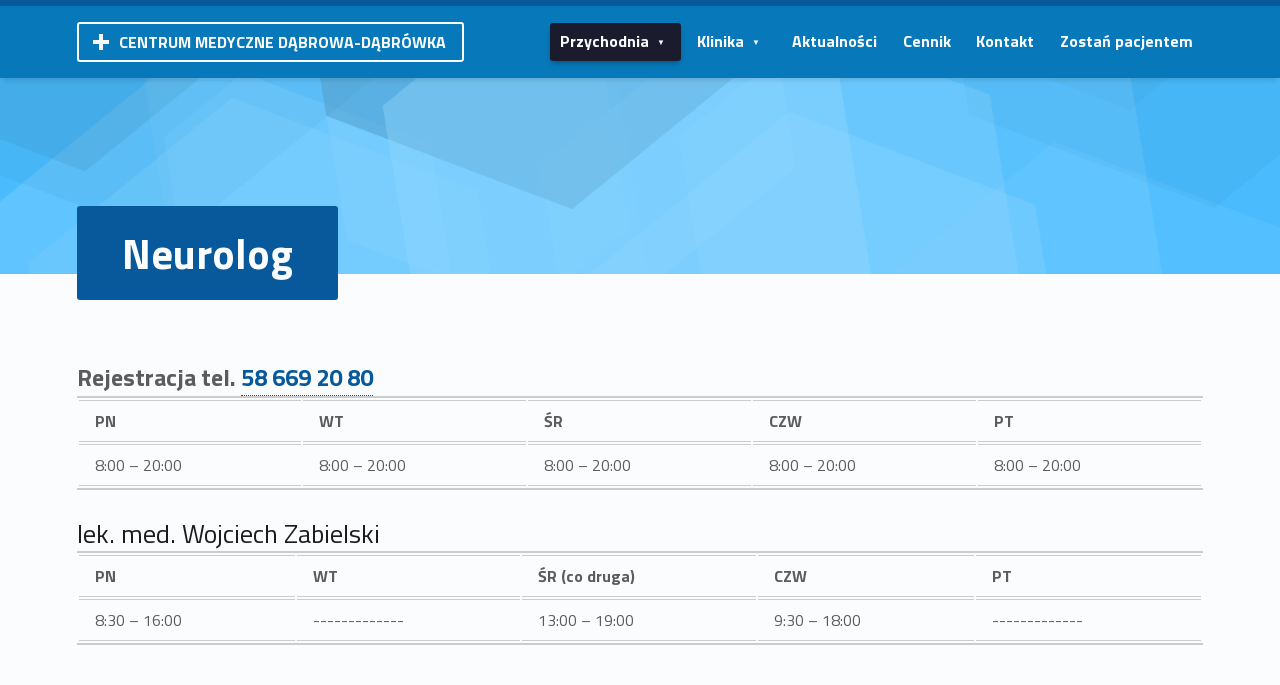

--- FILE ---
content_type: text/html; charset=UTF-8
request_url: https://dabrowka.net/specjalistyka/poradnie-sojowa-22/neurolog/
body_size: 25817
content:
<!DOCTYPE html>
<html class="no-js" lang="pl-PL">

<head>


<meta charset="UTF-8"><link rel="preconnect" href="https://fonts.gstatic.com/" crossorigin />
<meta name="viewport" content="width=device-width, initial-scale=1">
<link rel="profile" href="https://gmpg.org/xfn/11">
<meta name='robots' content='index, follow, max-image-preview:large, max-snippet:-1, max-video-preview:-1' />

	<!-- This site is optimized with the Yoast SEO plugin v26.0 - https://yoast.com/wordpress/plugins/seo/ -->
	<title>Neurolog - Centrum Medyczne Dąbrowa-Dąbrówka</title>
	<link rel="canonical" href="https://dabrowka.net/specjalistyka/poradnie-sojowa-22/neurolog/" />
	<meta property="og:locale" content="pl_PL" />
	<meta property="og:type" content="article" />
	<meta property="og:title" content="Neurolog - Centrum Medyczne Dąbrowa-Dąbrówka" />
	<meta property="og:description" content="Rejestracja tel. 58 669 20 80 lek. med. Wojciech Zabielski" />
	<meta property="og:url" content="https://dabrowka.net/specjalistyka/poradnie-sojowa-22/neurolog/" />
	<meta property="og:site_name" content="Centrum Medyczne Dąbrowa-Dąbrówka" />
	<meta property="article:publisher" content="https://www.facebook.com/centrummedycznegdynia/" />
	<meta property="article:modified_time" content="2025-03-05T13:28:38+00:00" />
	<meta name="twitter:card" content="summary_large_image" />
	<script type="application/ld+json" class="yoast-schema-graph">{"@context":"https://schema.org","@graph":[{"@type":"WebPage","@id":"https://dabrowka.net/specjalistyka/poradnie-sojowa-22/neurolog/","url":"https://dabrowka.net/specjalistyka/poradnie-sojowa-22/neurolog/","name":"Neurolog - Centrum Medyczne Dąbrowa-Dąbrówka","isPartOf":{"@id":"https://dabrowka.net/#website"},"datePublished":"2023-03-30T17:06:02+00:00","dateModified":"2025-03-05T13:28:38+00:00","breadcrumb":{"@id":"https://dabrowka.net/specjalistyka/poradnie-sojowa-22/neurolog/#breadcrumb"},"inLanguage":"pl-PL","potentialAction":[{"@type":"ReadAction","target":["https://dabrowka.net/specjalistyka/poradnie-sojowa-22/neurolog/"]}]},{"@type":"BreadcrumbList","@id":"https://dabrowka.net/specjalistyka/poradnie-sojowa-22/neurolog/#breadcrumb","itemListElement":[{"@type":"ListItem","position":1,"name":"Strona główna","item":"https://dabrowka.net/"},{"@type":"ListItem","position":2,"name":"Specjalistyka","item":"https://dabrowka.net/specjalistyka/"},{"@type":"ListItem","position":3,"name":"Poradnie Sojowa 22","item":"https://dabrowka.net/specjalistyka/poradnie-sojowa-22/"},{"@type":"ListItem","position":4,"name":"Neurolog"}]},{"@type":"WebSite","@id":"https://dabrowka.net/#website","url":"https://dabrowka.net/","name":"Centrum Medyczne Dąbrowa-Dąbrówka","description":"","publisher":{"@id":"https://dabrowka.net/#organization"},"potentialAction":[{"@type":"SearchAction","target":{"@type":"EntryPoint","urlTemplate":"https://dabrowka.net/?s={search_term_string}"},"query-input":{"@type":"PropertyValueSpecification","valueRequired":true,"valueName":"search_term_string"}}],"inLanguage":"pl-PL"},{"@type":"Organization","@id":"https://dabrowka.net/#organization","name":"Centrum Medyczne Dąbrowa-Dąbrówka","url":"https://dabrowka.net/","logo":{"@type":"ImageObject","inLanguage":"pl-PL","@id":"https://dabrowka.net/#/schema/logo/image/","url":"https://dabrowka.net/wp-content/uploads/2023/03/dabrowka.png","contentUrl":"https://dabrowka.net/wp-content/uploads/2023/03/dabrowka.png","width":337,"height":119,"caption":"Centrum Medyczne Dąbrowa-Dąbrówka"},"image":{"@id":"https://dabrowka.net/#/schema/logo/image/"},"sameAs":["https://www.facebook.com/centrummedycznegdynia/"]}]}</script>
	<!-- / Yoast SEO plugin. -->


<link rel='dns-prefetch' href='//fonts.googleapis.com' />
<link rel="alternate" type="application/rss+xml" title="Centrum Medyczne Dąbrowa-Dąbrówka &raquo; Kanał z wpisami" href="https://dabrowka.net/feed/" />

<script src="[data-uri]" defer type="fb63fa5cec40756045e680b2-text/javascript"></script><script data-optimized="1" src="https://dabrowka.net/wp-content/plugins/litespeed-cache/assets/js/webfontloader.min.js" defer type="fb63fa5cec40756045e680b2-text/javascript"></script><link data-optimized="2" rel="stylesheet" href="https://dabrowka.net/wp-content/litespeed/css/3fc085a0a21b1254f8d62dd9a4ddc4a5.css?ver=3551a" />


















<script src="https://dabrowka.net/wp-includes/js/jquery/jquery.min.js?ver=3.7.1" id="jquery-core-js" type="fb63fa5cec40756045e680b2-text/javascript"></script>

























	<link rel="icon" href="https://dabrowka.net/wp-content/uploads/2023/03/favicon-96x96-1.png" sizes="32x32" />
<link rel="icon" href="https://dabrowka.net/wp-content/uploads/2023/03/favicon-96x96-1.png" sizes="192x192" />
<link rel="apple-touch-icon" href="https://dabrowka.net/wp-content/uploads/2023/03/favicon-96x96-1.png" />
<meta name="msapplication-TileImage" content="https://dabrowka.net/wp-content/uploads/2023/03/favicon-96x96-1.png" />
		
		
</head>


<body data-rsssl=1 class="custom-background fl-builder fl-builder-lite-2-9-4 fl-no-js has-intro has-mobile-bar has-styled-logo is-singular no-sidebar not-front-page page page-child page-id-2258 page-template-default parent-pageid-2221 site-layout-fullwidth wp-child-theme-polyclinic-child wp-singular wp-theme-polyclinic">

<a name="top"></a>


<nav class="menu-skip-links" aria-label="Skip links">
	<ul>
		<li class="skip-link-list-item"><a class="skip-link screen-reader-text" href="#site-navigation">Skip to main navigation</a></li><li class="skip-link-list-item"><a class="skip-link screen-reader-text" href="#content">Skip to main content</a></li><li class="skip-link-list-item"><a class="skip-link screen-reader-text" href="#colophon">Skip to footer</a></li>	</ul>
</nav>
<div id="page" class="hfeed site">
	<div class="site-inner">


<header id="masthead" class="site-header">



<div class="site-header-inner">


<div class="site-branding">
		<div class="site-branding-text">
		<p class="site-title"><a href="https://dabrowka.net/" rel="home">Centrum Medyczne Dąbrowa-Dąbrówka</a></p>

			</div>
</div>

<nav id="site-navigation" class="main-navigation" aria-label="Primary Menu">

	<button
		id="menu-toggle"
		class="menu-toggle"
		aria-controls="menu-primary"
		aria-expanded="false"
	>Menu</button>

	
	<div id="mobile-menu-container" class="mobile-menu-container">
		<ul id="menu-mobile"><li id="menu-item-2145" class="menu-item menu-item-type-post_type menu-item-object-page current-menu-ancestor current_page_ancestor menu-item-2145 current-menu-ancestor"><a href="https://dabrowka.net/przychodnia/">Przychodnia</a></li>
<li id="menu-item-2110" class="menu-item menu-item-type-post_type menu-item-object-page menu-item-2110"><a href="https://dabrowka.net/klinika/">Klinika</a></li>
<li id="menu-item-1496" class="menu-item menu-item-type-post_type menu-item-object-page menu-item-1496"><a href="https://dabrowka.net/news/">Aktualności</a></li>
<li id="menu-item-2326" class="menu-item menu-item-type-post_type menu-item-object-page menu-item-2326"><a href="https://dabrowka.net/cennik/">Cennik</a></li>
<li id="menu-item-2033" class="menu-item menu-item-type-post_type menu-item-object-page menu-item-2033"><a href="https://dabrowka.net/kontakt/">Kontakt</a></li>
<li id="menu-item-2031" class="menu-item menu-item-type-post_type menu-item-object-page menu-item-2031"><a href="https://dabrowka.net/zostan-pacjentem/">Zostań pacjentem</a></li>
<li class="menu-toggle-bar-container"><button id="menu-toggle-bar" class="menu-toggle-bar" aria-controls="menu-primary" aria-expanded="false"><span class="menu-toggle-bar-icon" aria-hidden="true"></span> More</button></li></ul>	</div>

	
	<div id="site-navigation-container" class="main-navigation-container">
		<div class="mobile-search-form"><form role="search" method="get" class="search-form" action="https://dabrowka.net/">
				<label>
					<span class="screen-reader-text">Szukaj:</span>
					<input type="search" class="search-field" placeholder="Szukaj &hellip;" value="" name="s" />
				</label>
				<input type="submit" class="search-submit" value="Szukaj" />
			</form></div><div class="menu"><ul id="menu-primary" class="menu-primary toggle-sub-menus"><li class="menu-item menu-item-type-post_type menu-item-object-page current-menu-ancestor current_page_ancestor menu-item-has-children menu-item-2145 menu-item-is-depth-0 current-menu-ancestor"><a data-submenu-label="Przychodnia" href="https://dabrowka.net/przychodnia/">Przychodnia</a>
<ul class="sub-menu">
	<li id="menu-item-2330" class="menu-item menu-item-type-post_type menu-item-object-page menu-item-2330 menu-item-is-depth-1"><a href="https://dabrowka.net/medycyna-pracy/">Medycyna pracy</a></li>
	<li id="menu-item-2437" class="menu-item menu-item-type-post_type menu-item-object-page menu-item-has-children menu-item-2437 menu-item-is-depth-1"><a data-submenu-label="Badania Diagnostyczne" href="https://dabrowka.net/diagnostyka/">Badania Diagnostyczne</a>
	<ul class="sub-menu">
		<li id="menu-item-2438" class="menu-item menu-item-type-post_type menu-item-object-page menu-item-has-children menu-item-2438 menu-item-is-depth-2"><a data-submenu-label="Badania diagnostyczne" href="https://dabrowka.net/diagnostyka/badania-diagnostyczne/">Badania diagnostyczne</a>
		<ul class="sub-menu">
			<li id="menu-item-2440" class="menu-item menu-item-type-post_type menu-item-object-page menu-item-2440 menu-item-is-depth-3"><a href="https://dabrowka.net/diagnostyka/badania-diagnostyczne/diagnostyka-prenatalna/">Diagnostyka prenatalna</a></li>
			<li id="menu-item-2441" class="menu-item menu-item-type-post_type menu-item-object-page menu-item-2441 menu-item-is-depth-3"><a href="https://dabrowka.net/diagnostyka/badania-diagnostyczne/diagnostyka-obrazowa/">Diagnostyka obrazowa</a></li>
			<li id="menu-item-2442" class="menu-item menu-item-type-post_type menu-item-object-page menu-item-2442 menu-item-is-depth-3"><a href="https://dabrowka.net/diagnostyka/badania-diagnostyczne/diagnostyka-neurologiczna/">Diagnostyka neurologiczna</a></li>
			<li id="menu-item-2443" class="menu-item menu-item-type-post_type menu-item-object-page menu-item-2443 menu-item-is-depth-3"><a href="https://dabrowka.net/diagnostyka/badania-diagnostyczne/diagnostyka-laboratoryjna/">Diagnostyka laboratoryjna</a></li>
			<li id="menu-item-2444" class="menu-item menu-item-type-post_type menu-item-object-page menu-item-2444 menu-item-is-depth-3"><a href="https://dabrowka.net/diagnostyka/badania-diagnostyczne/diagnostyka-kardiologiczna/">Diagnostyka kardiologiczna</a></li>
			<li id="menu-item-2445" class="menu-item menu-item-type-post_type menu-item-object-page menu-item-2445 menu-item-is-depth-3"><a href="https://dabrowka.net/diagnostyka/badania-diagnostyczne/diagnostyka-ginekologiczna/">Diagnostyka ginekologiczna</a></li>
			<li id="menu-item-2446" class="menu-item menu-item-type-post_type menu-item-object-page menu-item-2446 menu-item-is-depth-3"><a href="https://dabrowka.net/diagnostyka/badania-diagnostyczne/badania-endoskopowe/">Badania endoskopowe</a></li>
			<li id="menu-item-2439" class="menu-item menu-item-type-post_type menu-item-object-page menu-item-2439 menu-item-is-depth-3"><a href="https://dabrowka.net/diagnostyka/badania-diagnostyczne/pozostala-diagnostyka/">Pozostała diagnostyka</a></li>
		</ul>
</li>
		<li id="menu-item-2447" class="menu-item menu-item-type-post_type menu-item-object-page menu-item-has-children menu-item-2447 menu-item-is-depth-2"><a data-submenu-label="Programy profilaktyczne" href="https://dabrowka.net/diagnostyka/badania-przesiewowe/">Programy profilaktyczne</a>
		<ul class="sub-menu">
			<li id="menu-item-2448" class="menu-item menu-item-type-post_type menu-item-object-page menu-item-2448 menu-item-is-depth-3"><a href="https://dabrowka.net/diagnostyka/badania-przesiewowe/populacyjny-program-wczesnego-wykrywania-raka-piersi/">Populacyjny Program Wczesnego Wykrywania Raka Piersi</a></li>
			<li id="menu-item-2449" class="menu-item menu-item-type-post_type menu-item-object-page menu-item-2449 menu-item-is-depth-3"><a href="https://dabrowka.net/diagnostyka/badania-przesiewowe/program-badan-prenatalnych/">Program Badań Prenatalnych</a></li>
		</ul>
</li>
	</ul>
</li>
	<li id="menu-item-2236" class="menu-item menu-item-type-post_type menu-item-object-page current-page-ancestor current-menu-ancestor current_page_ancestor menu-item-has-children menu-item-2236 menu-item-is-depth-1 current-menu-ancestor"><a data-submenu-label="Specjalistyka" href="https://dabrowka.net/specjalistyka/">Specjalistyka</a>
	<ul class="sub-menu">
		<li id="menu-item-2313" class="menu-item menu-item-type-post_type menu-item-object-page menu-item-has-children menu-item-2313 menu-item-is-depth-2"><a data-submenu-label="Poradnie Sojowa 33c" href="https://dabrowka.net/specjalistyka/poradnie-sojowa-33c/">Poradnie Sojowa 33c</a>
		<ul class="sub-menu">
			<li id="menu-item-2314" class="menu-item menu-item-type-post_type menu-item-object-page menu-item-2314 menu-item-is-depth-3"><a href="https://dabrowka.net/specjalistyka/poradnie-sojowa-33c/chirurg-ogolny/">Chirurg ogólny</a></li>
			<li id="menu-item-2315" class="menu-item menu-item-type-post_type menu-item-object-page menu-item-2315 menu-item-is-depth-3"><a href="https://dabrowka.net/specjalistyka/poradnie-sojowa-33c/chirurg-onkolog/">Chirurg onkolog</a></li>
			<li id="menu-item-2316" class="menu-item menu-item-type-post_type menu-item-object-page menu-item-2316 menu-item-is-depth-3"><a href="https://dabrowka.net/specjalistyka/poradnie-sojowa-33c/gastroenterolog/">Gastroenterolog</a></li>
			<li id="menu-item-2317" class="menu-item menu-item-type-post_type menu-item-object-page menu-item-2317 menu-item-is-depth-3"><a href="https://dabrowka.net/specjalistyka/poradnie-sojowa-33c/ortopeda/">Ortopeda</a></li>
			<li id="menu-item-2318" class="menu-item menu-item-type-post_type menu-item-object-page menu-item-2318 menu-item-is-depth-3"><a href="https://dabrowka.net/specjalistyka/poradnie-sojowa-33c/pracownia-endoskopowa/">Pracownia endoskopowa</a></li>
			<li id="menu-item-2319" class="menu-item menu-item-type-post_type menu-item-object-page menu-item-2319 menu-item-is-depth-3"><a href="https://dabrowka.net/specjalistyka/poradnie-sojowa-33c/urolog/">Urolog (porady płatne)</a></li>
		</ul>
</li>
		<li id="menu-item-2237" class="menu-item menu-item-type-post_type menu-item-object-page current-page-ancestor current-menu-ancestor current-menu-parent current-page-parent current_page_parent current_page_ancestor menu-item-has-children menu-item-2237 menu-item-is-depth-2 current-menu-ancestor"><a data-submenu-label="Poradnie Sojowa 22" href="https://dabrowka.net/specjalistyka/poradnie-sojowa-22/">Poradnie Sojowa 22</a>
		<ul class="sub-menu">
			<li id="menu-item-2281" class="menu-item menu-item-type-post_type menu-item-object-page menu-item-2281 menu-item-is-depth-3"><a href="https://dabrowka.net/specjalistyka/lekarz-medycyny-pracy/">Lekarz medycyny pracy</a></li>
			<li id="menu-item-2282" class="menu-item menu-item-type-post_type menu-item-object-page menu-item-2282 menu-item-is-depth-3"><a href="https://dabrowka.net/specjalistyka/poradnie-sojowa-22/reumatolog/">Reumatolog</a></li>
			<li id="menu-item-2283" class="menu-item menu-item-type-post_type menu-item-object-page menu-item-2283 menu-item-is-depth-3"><a href="https://dabrowka.net/specjalistyka/poradnie-sojowa-22/radiolog/">Radiolog</a></li>
			<li id="menu-item-2284" class="menu-item menu-item-type-post_type menu-item-object-page menu-item-2284 menu-item-is-depth-3"><a href="https://dabrowka.net/specjalistyka/poradnie-sojowa-22/pracownia-ortoptyczno-pleoptyczna/">Pracownia ortoptyczno-pleoptyczna</a></li>
			<li id="menu-item-2285" class="menu-item menu-item-type-post_type menu-item-object-page menu-item-2285 menu-item-is-depth-3"><a href="https://dabrowka.net/specjalistyka/poradnie-sojowa-22/okulista-dzieciecy/">Okulista dziecięcy</a></li>
			<li id="menu-item-2286" class="menu-item menu-item-type-post_type menu-item-object-page menu-item-2286 menu-item-is-depth-3"><a href="https://dabrowka.net/specjalistyka/poradnie-sojowa-22/okulista/">Okulista</a></li>
			<li id="menu-item-2287" class="menu-item menu-item-type-post_type menu-item-object-page menu-item-2287 menu-item-is-depth-3"><a href="https://dabrowka.net/specjalistyka/poradnie-sojowa-22/pulmonolog/">Pulmonolog</a></li>
			<li id="menu-item-2288" class="menu-item menu-item-type-post_type menu-item-object-page current-menu-item page_item page-item-2258 current_page_item menu-item-2288 menu-item-is-depth-3"><a href="https://dabrowka.net/specjalistyka/poradnie-sojowa-22/neurolog/" aria-current="page">Neurolog</a></li>
			<li id="menu-item-2289" class="menu-item menu-item-type-post_type menu-item-object-page menu-item-2289 menu-item-is-depth-3"><a href="https://dabrowka.net/specjalistyka/poradnie-sojowa-22/laryngolog-porady-platne/">Laryngolog (porady płatne)</a></li>
			<li id="menu-item-2290" class="menu-item menu-item-type-post_type menu-item-object-page menu-item-2290 menu-item-is-depth-3"><a href="https://dabrowka.net/specjalistyka/poradnie-sojowa-22/kardiolog/">Kardiolog</a></li>
			<li id="menu-item-2238" class="menu-item menu-item-type-post_type menu-item-object-page menu-item-2238 menu-item-is-depth-3"><a href="https://dabrowka.net/?page_id=2058">Chirurg dziecięcy</a></li>
			<li id="menu-item-2239" class="menu-item menu-item-type-post_type menu-item-object-page menu-item-2239 menu-item-is-depth-3"><a href="https://dabrowka.net/endokrynolog/">Endokrynolog</a></li>
			<li id="menu-item-2243" class="menu-item menu-item-type-post_type menu-item-object-page menu-item-2243 menu-item-is-depth-3"><a href="https://dabrowka.net/specjalistyka/poradnie-sojowa-22/ginekolog/">Ginekolog</a></li>
		</ul>
</li>
		<li id="menu-item-2716" class="menu-item menu-item-type-post_type menu-item-object-page menu-item-2716 menu-item-is-depth-2"><a href="https://dabrowka.net/specjalistyka/urlopy-lekarzy/">Urlopy lekarzy</a></li>
	</ul>
</li>
	<li id="menu-item-2210" class="menu-item menu-item-type-post_type menu-item-object-page menu-item-2210 menu-item-is-depth-1"><a href="https://dabrowka.net/nasza-kadra/">Nasza kadra</a></li>
	<li id="menu-item-2013" class="menu-item menu-item-type-post_type menu-item-object-page menu-item-has-children menu-item-2013 menu-item-is-depth-1"><a data-submenu-label="Podstawowa Opieka Zdrowotna" href="https://dabrowka.net/podstawowa-opieka-zdrowotna/">Podstawowa Opieka Zdrowotna</a>
	<ul class="sub-menu">
		<li id="menu-item-2017" class="menu-item menu-item-type-post_type menu-item-object-page menu-item-2017 menu-item-is-depth-2"><a href="https://dabrowka.net/podstawowa-opieka-zdrowotna/punkt-szczepien/">Punkt szczepień</a></li>
		<li id="menu-item-2015" class="menu-item menu-item-type-post_type menu-item-object-page menu-item-2015 menu-item-is-depth-2"><a href="https://dabrowka.net/podstawowa-opieka-zdrowotna/pielegniarki-srodowiskowe/">Pielęgniarki środowiskowe</a></li>
		<li id="menu-item-2016" class="menu-item menu-item-type-post_type menu-item-object-page menu-item-2016 menu-item-is-depth-2"><a href="https://dabrowka.net/podstawowa-opieka-zdrowotna/gabinet-zabiegowy/">Gabinet zabiegowy</a></li>
		<li id="menu-item-2018" class="menu-item menu-item-type-post_type menu-item-object-page menu-item-2018 menu-item-is-depth-2"><a href="https://dabrowka.net/podstawowa-opieka-zdrowotna/poradnia-pediatryczna/">Poradnia pediatryczna</a></li>
		<li id="menu-item-2019" class="menu-item menu-item-type-post_type menu-item-object-page menu-item-2019 menu-item-is-depth-2"><a href="https://dabrowka.net/podstawowa-opieka-zdrowotna/poradnia-dla-doroslych/">Poradnia dla dorosłych</a></li>
		<li id="menu-item-2713" class="menu-item menu-item-type-post_type menu-item-object-page menu-item-2713 menu-item-is-depth-2"><a href="https://dabrowka.net/podstawowa-opieka-zdrowotna/urlopy-lekarzy/">Urlopy lekarzy</a></li>
	</ul>
</li>
	<li id="menu-item-2352" class="menu-item menu-item-type-post_type menu-item-object-page menu-item-has-children menu-item-2352 menu-item-is-depth-1"><a data-submenu-label="Zakład Rehabilitacji" href="https://dabrowka.net/zaklad-rehabilitacji/">Zakład Rehabilitacji</a>
	<ul class="sub-menu">
		<li id="menu-item-2353" class="menu-item menu-item-type-post_type menu-item-object-page menu-item-2353 menu-item-is-depth-2"><a href="https://dabrowka.net/zaklad-rehabilitacji/platne-zabiegi-rehabilitacyjne/">Płatne zabiegi rehabilitacyjne</a></li>
		<li id="menu-item-2354" class="menu-item menu-item-type-post_type menu-item-object-page menu-item-2354 menu-item-is-depth-2"><a href="https://dabrowka.net/zaklad-rehabilitacji/harmonogram-pracy-zakladu/">Harmonogram pracy zakładu</a></li>
		<li id="menu-item-2355" class="menu-item menu-item-type-post_type menu-item-object-page menu-item-2355 menu-item-is-depth-2"><a href="https://dabrowka.net/zaklad-rehabilitacji/informacje-o-zakladzie/">Informacje o zakładzie</a></li>
	</ul>
</li>
	<li id="menu-item-2472" class="menu-item menu-item-type-post_type menu-item-object-page menu-item-2472 menu-item-is-depth-1"><a href="https://dabrowka.net/dentysci/">Dentyści</a></li>
	<li id="menu-item-2473" class="menu-item menu-item-type-post_type menu-item-object-page menu-item-2473 menu-item-is-depth-1"><a href="https://dabrowka.net/dermatolog/">Dermatolog</a></li>
	<li id="menu-item-2474" class="menu-item menu-item-type-post_type menu-item-object-page menu-item-2474 menu-item-is-depth-1"><a href="https://dabrowka.net/apteka/">Apteka</a></li>
</ul>
</li>
<li class="menu-item menu-item-type-post_type menu-item-object-page menu-item-has-children menu-item-2110 menu-item-is-depth-0"><a data-submenu-label="Klinika" href="https://dabrowka.net/klinika/">Klinika</a>
<ul class="sub-menu">
	<li id="menu-item-2383" class="menu-item menu-item-type-post_type menu-item-object-page menu-item-has-children menu-item-2383 menu-item-is-depth-1"><a data-submenu-label="Chirurgia Jednego Dnia" href="https://dabrowka.net/chirurgia-jednego-dnia/">Chirurgia Jednego Dnia</a>
	<ul class="sub-menu">
		<li id="menu-item-2385" class="menu-item menu-item-type-post_type menu-item-object-page menu-item-2385 menu-item-is-depth-2"><a href="https://dabrowka.net/chirurgia-jednego-dnia/kwalifikacje-do-zabiegow/">Kwalifikacje do zabiegów</a></li>
		<li id="menu-item-2386" class="menu-item menu-item-type-post_type menu-item-object-page menu-item-2386 menu-item-is-depth-2"><a href="https://dabrowka.net/chirurgia-jednego-dnia/zespol-lekarzy/">Zespół lekarzy</a></li>
		<li id="menu-item-2387" class="menu-item menu-item-type-post_type menu-item-object-page menu-item-2387 menu-item-is-depth-2"><a href="https://dabrowka.net/chirurgia-jednego-dnia/zabiegi-platne/">Zabiegi płatne</a></li>
		<li id="menu-item-2388" class="menu-item menu-item-type-post_type menu-item-object-page menu-item-2388 menu-item-is-depth-2"><a href="https://dabrowka.net/chirurgia-jednego-dnia/usuniecie-zacmy/">Usunięcie zaćmy</a></li>
		<li id="menu-item-2389" class="menu-item menu-item-type-post_type menu-item-object-page menu-item-2389 menu-item-is-depth-2"><a href="https://dabrowka.net/chirurgia-jednego-dnia/informacje-o-oddziale/">Informacje o oddziale</a></li>
		<li id="menu-item-2384" class="menu-item menu-item-type-post_type menu-item-object-page menu-item-2384 menu-item-is-depth-2"><a href="https://dabrowka.net/chirurgia-jednego-dnia/kontakt/">Kontakt</a></li>
	</ul>
</li>
	<li id="menu-item-2111" class="menu-item menu-item-type-post_type menu-item-object-page menu-item-has-children menu-item-2111 menu-item-is-depth-1"><a data-submenu-label="Zaćma" href="https://dabrowka.net/zacma/">Zaćma</a>
	<ul class="sub-menu">
		<li id="menu-item-2128" class="menu-item menu-item-type-post_type menu-item-object-page menu-item-2128 menu-item-is-depth-2"><a href="https://dabrowka.net/zacma/bezpieczenstwo-i-powiklania/">Bezpieczeństwo i powikłania</a></li>
		<li id="menu-item-2129" class="menu-item menu-item-type-post_type menu-item-object-page menu-item-2129 menu-item-is-depth-2"><a href="https://dabrowka.net/zacma/niezbedne-badania/">Niezbędne badania</a></li>
		<li id="menu-item-2130" class="menu-item menu-item-type-post_type menu-item-object-page menu-item-2130 menu-item-is-depth-2"><a href="https://dabrowka.net/zacma/operacja-usuniecia-zacmy/">Operacja usunięcia zaćmy</a></li>
		<li id="menu-item-2131" class="menu-item menu-item-type-post_type menu-item-object-page menu-item-2131 menu-item-is-depth-2"><a href="https://dabrowka.net/zacma/jak-przygotowac-sie-do-zabiegu/">Jak przygotować się do zabiegu?</a></li>
		<li id="menu-item-2132" class="menu-item menu-item-type-post_type menu-item-object-page menu-item-2132 menu-item-is-depth-2"><a href="https://dabrowka.net/zacma/czy-jestes-kandydatem-do-zabiegu/">Czy jesteś kandydatem do zabiegu?</a></li>
		<li id="menu-item-2133" class="menu-item menu-item-type-post_type menu-item-object-page menu-item-2133 menu-item-is-depth-2"><a href="https://dabrowka.net/zacma/wazne-pytania-i-odpowiedzi/">Ważne pytania i odpowiedzi</a></li>
		<li id="menu-item-2134" class="menu-item menu-item-type-post_type menu-item-object-page menu-item-2134 menu-item-is-depth-2"><a href="https://dabrowka.net/zacma/leczenie-zacmy/">Leczenie zaćmy</a></li>
		<li id="menu-item-2135" class="menu-item menu-item-type-post_type menu-item-object-page menu-item-2135 menu-item-is-depth-2"><a href="https://dabrowka.net/zacma/objawy-i-przyczyny-zacmy/">Objawy i przyczyny zaćmy</a></li>
	</ul>
</li>
	<li id="menu-item-2112" class="menu-item menu-item-type-post_type menu-item-object-page menu-item-2112 menu-item-is-depth-1"><a href="https://dabrowka.net/o-nas/">O nas</a></li>
	<li id="menu-item-2147" class="menu-item menu-item-type-post_type menu-item-object-page menu-item-2147 menu-item-is-depth-1"><a href="https://dabrowka.net/zespol-lekarzy/">Zespół lekarzy</a></li>
</ul>
</li>
<li class="menu-item menu-item-type-post_type menu-item-object-page menu-item-1496 menu-item-is-depth-0"><a href="https://dabrowka.net/news/">Aktualności</a></li>
<li class="menu-item menu-item-type-post_type menu-item-object-page menu-item-2326 menu-item-is-depth-0"><a href="https://dabrowka.net/cennik/">Cennik</a></li>
<li class="menu-item menu-item-type-post_type menu-item-object-page menu-item-2033 menu-item-is-depth-0"><a href="https://dabrowka.net/kontakt/">Kontakt</a></li>
<li class="menu-item menu-item-type-post_type menu-item-object-page menu-item-2031 menu-item-is-depth-0"><a href="https://dabrowka.net/zostan-pacjentem/">Zostań pacjentem</a></li>
<li class="menu-toggle-skip-link-container"><a href="#menu-toggle" class="menu-toggle-skip-link">Skip to menu toggle button</a></li></ul></div>	</div>

</nav>


</div>



</header>

<div id="intro-container" class="entry-header intro-container"><div id="intro" class="intro"><div class="intro-inner"><h1 class="page-title h1 intro-title">Neurolog</h1></div></div></div>

<div id="content" class="site-content">
	<div id="primary" class="content-area">
		<main id="main" class="site-main">



<article id="post-2258" class="post-2258 page type-page status-publish hentry entry">

	
	<div class="entry-content">

		
		<div class="fl-builder-content fl-builder-content-2258 fl-builder-content-primary" data-post-id="2258"><div class="fl-row fl-row-fixed-width fl-row-bg-none fl-node-2l7ou8v4t3s1 fl-row-default-height fl-row-align-center fl-row-layout-fixed-fixed" data-node="2l7ou8v4t3s1">
	<div class="fl-row-content-wrap">
						<div class="fl-row-content fl-row-fixed-width fl-node-content">
		
<div class="fl-col-group fl-node-r28bnsx0zavu" data-node="r28bnsx0zavu">
			<div class="fl-col fl-node-8p2vinw73ha0 fl-col-bg-color fl-col-width-1-1" data-node="8p2vinw73ha0">
	<div class="fl-col-content fl-node-content"><div class="fl-module fl-module-rich-text fl-node-unk2b9raltmw" data-node="unk2b9raltmw">
	<div class="fl-module-content fl-node-content">
		<div class="fl-rich-text">
	<p><strong><span style="font-size: 24px;">Rejestracja tel. <a href="tel:586692080">58 669 20 80</a></span></strong></p>
</div>
	</div>
</div>
<div class="fl-module fl-module-wm_table fl-node-bprxn8q4emki" data-node="bprxn8q4emki">
	<div class="fl-module-content fl-node-content">
		<table class="wm-table"><thead><tr><th>PN</th><th> WT</th><th> ŚR</th><th> CZW</th><th> PT</th></tr></thead><tbody><tr class="odd"><td>8:00 – 20:00</td><td> 8:00 – 20:00</td><td> 8:00 – 20:00</td><td> 8:00 – 20:00</td><td> 8:00 – 20:00</td></tr></tbody></table>	</div>
</div>
<div class="fl-module fl-module-rich-text fl-node-29vbsjmtedl6" data-node="29vbsjmtedl6">
	<div class="fl-module-content fl-node-content">
		<div class="fl-rich-text">
	<h3>lek. med. Wojciech Zabielski</h3>
</div>
	</div>
</div>
<div class="fl-module fl-module-wm_table fl-node-4ua9f5pi3o0l" data-node="4ua9f5pi3o0l">
	<div class="fl-module-content fl-node-content">
		<table class="wm-table"><thead><tr><th>PN</th><th> WT</th><th> ŚR (co druga)</th><th> CZW</th><th> PT</th></tr></thead><tbody><tr class="odd"><td>8:30 – 16:00</td><td> -------------</td><td> 13:00 – 19:00</td><td> 9:30 – 18:00</td><td> -------------</td></tr></tbody></table>	</div>
</div>
</div>
</div>
	</div>
		</div>
	</div>
</div>
</div>
		
	</div>

	<div class="entry-skip-links"><a class="skip-link screen-reader-text" href="#site-navigation">Skip back to main navigation</a></div>
</article>



		</main><!-- /#main -->
	</div><!-- /#primary -->
</div><!-- /#content -->



<footer id="colophon" class="site-footer">


<div class="site-footer-area footer-area-footer-widgets">
	<div class="footer-widgets-inner site-footer-area-inner">
		<aside id="footer-widgets" class="widget-area footer-widgets columns-3" aria-label="Footer sidebar">
			<section id="text-14" class="widget widget_text"><h2 class="widget-title">Przychodnia</h2>			<div class="textwidget"><p>Adres:</p>
<p>Sojowa 22<br />
81-589 Gdynia</p>
</div>
		</section><section id="text-12" class="widget widget_text"><h2 class="widget-title">Szpital Jednego Dnia</h2>			<div class="textwidget"><p>Adres:</p>
<p>ul. Sojowa 33c<br />
81-589 Gdynia</p>
</div>
		</section><section id="nav_menu-16" class="widget widget_nav_menu"><h2 class="widget-title">Przydatne linki</h2><nav class="menu-footer-menu-container" aria-label="Przydatne linki"><ul id="menu-footer-menu" class="menu"><li id="menu-item-2182" class="menu-item menu-item-type-post_type menu-item-object-page menu-item-2182"><a href="https://dabrowka.net/zostan-pacjentem/">Zostań pacjentem</a></li>
<li id="menu-item-2140" class="menu-item menu-item-type-post_type menu-item-object-page menu-item-privacy-policy menu-item-2140"><a rel="privacy-policy" href="https://dabrowka.net/polityka-prywatnosci/">Polityka prywatności</a></li>
<li id="menu-item-2141" class="menu-item menu-item-type-post_type menu-item-object-page menu-item-2141"><a href="https://dabrowka.net/kontakt/">Kontakt</a></li>
</ul></nav></section>		</aside>
	</div>
</div>
<div class="site-footer-area footer-area-site-info"><div class="site-footer-area-inner site-info-inner"><div id="site-info" class="site-info">Copyright © 2023 by Centrum Medyczne Dąbrowa-Dąbrówka sp. z o.o.</div>
<nav class="social-links" aria-label="Social Menu">

	
</nav>
</div></div>

</footer>


	</div><!-- /.site-inner -->
</div><!-- /#page -->

<script type="speculationrules">
{"prefetch":[{"source":"document","where":{"and":[{"href_matches":"/*"},{"not":{"href_matches":["/wp-*.php","/wp-admin/*","/wp-content/uploads/*","/wp-content/*","/wp-content/plugins/*","/wp-content/themes/polyclinic-child/*","/wp-content/themes/polyclinic/*","/*\\?(.+)"]}},{"not":{"selector_matches":"a[rel~=\"nofollow\"]"}},{"not":{"selector_matches":".no-prefetch, .no-prefetch a"}}]},"eagerness":"conservative"}]}
</script>







<svg
	style="position: absolute; width: 0; height: 0; overflow: hidden;"
	version="1.1"
	xmlns="http://www.w3.org/2000/svg"
	xmlns:xlink="http://www.w3.org/1999/xlink"
	aria-hidden="true"
	>
	<defs>

		<symbol id="social-icon-behance" viewBox="0 0 37 32">
			<path d="M33 6.054h-9.125v2.214h9.125v-2.214zM28.5 13.661q-1.607 0-2.607 0.938t-1.107 2.545h7.286q-0.321-3.482-3.571-3.482zM28.786 24.107q1.125 0 2.179-0.571t1.357-1.554h3.946q-1.786 5.482-7.625 5.482-3.821 0-6.080-2.357t-2.259-6.196q0-3.714 2.33-6.17t6.009-2.455q2.464 0 4.295 1.214t2.732 3.196 0.902 4.429q0 0.304-0.036 0.839h-11.75q0 1.982 1.027 3.063t2.973 1.080zM4.946 23.214h5.286q3.661 0 3.661-2.982 0-3.214-3.554-3.214h-5.393v6.196zM4.946 13.625h5.018q1.393 0 2.205-0.652t0.813-2.027q0-2.571-3.393-2.571h-4.643v5.25zM0 4.536h10.607q1.554 0 2.768 0.25t2.259 0.848 1.607 1.723 0.563 2.75q0 3.232-3.071 4.696 2.036 0.571 3.071 2.054t1.036 3.643q0 1.339-0.438 2.438t-1.179 1.848-1.759 1.268-2.161 0.75-2.393 0.232h-10.911v-22.5z"></path>
		</symbol>

		<symbol id="social-icon-bitbucket" viewBox="0 0 22 28">
			<path d="M12.734 13.422c0.172 1.312-1.422 2.344-2.531 1.672-1.25-0.547-1.25-2.531-0.031-3.094 1.047-0.641 2.562 0.203 2.562 1.422zM14.469 13.094c-0.281-2.219-2.797-3.687-4.844-2.766-1.297 0.578-2.172 1.953-2.109 3.406 0.078 1.906 1.891 3.469 3.797 3.297s3.391-2.031 3.156-3.938zM18.203 4.625c-0.688-0.906-1.859-1.062-2.891-1.234-2.922-0.469-5.922-0.484-8.844 0.031-0.969 0.156-2.063 0.328-2.672 1.203 1 0.938 2.422 1.078 3.703 1.234 2.312 0.297 4.688 0.313 7 0.016 1.297-0.156 2.734-0.281 3.703-1.25zM19.094 20.797c-0.438 1.531-0.187 3.594-1.813 4.484-2.797 1.547-6.188 1.719-9.266 1.172-1.625-0.297-3.531-0.812-4.422-2.344-0.391-1.5-0.641-3.031-0.891-4.562l0.094-0.25 0.281-0.141c4.656 3.078 11.172 3.078 15.844 0 0.734 0.219 0.187 1.109 0.172 1.641zM21.922 5.781c-0.531 3.422-1.141 6.828-1.734 10.234-0.172 1-1.141 1.563-1.953 1.984-2.922 1.469-6.328 1.719-9.531 1.375-2.172-0.234-4.391-0.812-6.156-2.172-0.828-0.641-0.828-1.734-0.984-2.656-0.547-3.203-1.172-6.406-1.563-9.641 0.187-1.406 1.766-2.016 2.938-2.453 1.563-0.578 3.234-0.844 4.891-1 3.531-0.344 7.141-0.219 10.563 0.781 1.219 0.359 2.531 0.859 3.359 1.906 0.375 0.484 0.25 1.094 0.172 1.641z"></path>
		</symbol>

		<symbol id="social-icon-chain" viewBox="0 0 30 32">
			<path d="M26 21.714q0-0.714-0.5-1.214l-3.714-3.714q-0.5-0.5-1.214-0.5-0.75 0-1.286 0.571 0.054 0.054 0.339 0.33t0.384 0.384 0.268 0.339 0.232 0.455 0.063 0.491q0 0.714-0.5 1.214t-1.214 0.5q-0.268 0-0.491-0.063t-0.455-0.232-0.339-0.268-0.384-0.384-0.33-0.339q-0.589 0.554-0.589 1.304 0 0.714 0.5 1.214l3.679 3.696q0.482 0.482 1.214 0.482 0.714 0 1.214-0.464l2.625-2.607q0.5-0.5 0.5-1.196zM13.446 9.125q0-0.714-0.5-1.214l-3.679-3.696q-0.5-0.5-1.214-0.5-0.696 0-1.214 0.482l-2.625 2.607q-0.5 0.5-0.5 1.196 0 0.714 0.5 1.214l3.714 3.714q0.482 0.482 1.214 0.482 0.75 0 1.286-0.554-0.054-0.054-0.339-0.33t-0.384-0.384-0.268-0.339-0.232-0.455-0.063-0.491q0-0.714 0.5-1.214t1.214-0.5q0.268 0 0.491 0.063t0.455 0.232 0.339 0.268 0.384 0.384 0.33 0.339q0.589-0.554 0.589-1.304zM29.429 21.714q0 2.143-1.518 3.625l-2.625 2.607q-1.482 1.482-3.625 1.482-2.161 0-3.643-1.518l-3.679-3.696q-1.482-1.482-1.482-3.625 0-2.196 1.571-3.732l-1.571-1.571q-1.536 1.571-3.714 1.571-2.143 0-3.643-1.5l-3.714-3.714q-1.5-1.5-1.5-3.643t1.518-3.625l2.625-2.607q1.482-1.482 3.625-1.482 2.161 0 3.643 1.518l3.679 3.696q1.482 1.482 1.482 3.625 0 2.196-1.571 3.732l1.571 1.571q1.536-1.571 3.714-1.571 2.143 0 3.643 1.5l3.714 3.714q1.5 1.5 1.5 3.643z"></path>
		</symbol>

		<symbol id="social-icon-codepen" viewBox="0 0 32 32">
			<path d="M3.857 20.875l10.768 7.179v-6.411l-5.964-3.982zM2.75 18.304l3.446-2.304-3.446-2.304v4.607zM17.375 28.054l10.768-7.179-4.804-3.214-5.964 3.982v6.411zM16 19.25l4.857-3.25-4.857-3.25-4.857 3.25zM8.661 14.339l5.964-3.982v-6.411l-10.768 7.179zM25.804 16l3.446 2.304v-4.607zM23.339 14.339l4.804-3.214-10.768-7.179v6.411zM32 11.125v9.75q0 0.732-0.607 1.143l-14.625 9.75q-0.375 0.232-0.768 0.232t-0.768-0.232l-14.625-9.75q-0.607-0.411-0.607-1.143v-9.75q0-0.732 0.607-1.143l14.625-9.75q0.375-0.232 0.768-0.232t0.768 0.232l14.625 9.75q0.607 0.411 0.607 1.143z"></path>
		</symbol>

		<symbol id="social-icon-deviantart" viewBox="0 0 18 32">
			<path d="M18.286 5.411l-5.411 10.393 0.429 0.554h4.982v7.411h-9.054l-0.786 0.536-2.536 4.875-0.536 0.536h-5.375v-5.411l5.411-10.411-0.429-0.536h-4.982v-7.411h9.054l0.786-0.536 2.536-4.875 0.536-0.536h5.375v5.411z"></path>
		</symbol>

		<symbol id="social-icon-digg" viewBox="0 0 37 32">
			<path d="M5.857 5.036h3.643v17.554h-9.5v-12.446h5.857v-5.107zM5.857 19.661v-6.589h-2.196v6.589h2.196zM10.964 10.143v12.446h3.661v-12.446h-3.661zM10.964 5.036v3.643h3.661v-3.643h-3.661zM16.089 10.143h9.518v16.821h-9.518v-2.911h5.857v-1.464h-5.857v-12.446zM21.946 19.661v-6.589h-2.196v6.589h2.196zM27.071 10.143h9.5v16.821h-9.5v-2.911h5.839v-1.464h-5.839v-12.446zM32.911 19.661v-6.589h-2.196v6.589h2.196z"></path>
		</symbol>

		<symbol id="social-icon-dockerhub" viewBox="0 0 24 28">
			<path d="M1.597 10.257h2.911v2.83H1.597v-2.83zm3.573 0h2.91v2.83H5.17v-2.83zm0-3.627h2.91v2.829H5.17V6.63zm3.57 3.627h2.912v2.83H8.74v-2.83zm0-3.627h2.912v2.829H8.74V6.63zm3.573 3.627h2.911v2.83h-2.911v-2.83zm0-3.627h2.911v2.829h-2.911V6.63zm3.572 3.627h2.911v2.83h-2.911v-2.83zM12.313 3h2.911v2.83h-2.911V3zm-6.65 14.173c-.449 0-.812.354-.812.788 0 .435.364.788.812.788.447 0 .811-.353.811-.788 0-.434-.363-.788-.811-.788"></path>
			<path d="M28.172 11.721c-.978-.549-2.278-.624-3.388-.306-.136-1.146-.91-2.149-1.83-2.869l-.366-.286-.307.345c-.618.692-.8 1.845-.718 2.73.063.651.273 1.312.685 1.834-.313.183-.668.328-.985.434-.646.212-1.347.33-2.028.33H.083l-.042.429c-.137 1.432.065 2.866.674 4.173l.262.519.03.048c1.8 2.973 4.963 4.225 8.41 4.225 6.672 0 12.174-2.896 14.702-9.015 1.689.085 3.417-.4 4.243-1.968l.211-.4-.401-.223zM5.664 19.458c-.85 0-1.542-.671-1.542-1.497 0-.825.691-1.498 1.541-1.498.849 0 1.54.672 1.54 1.497s-.69 1.498-1.539 1.498z"></path>
		</symbol>

		<symbol id="social-icon-dribbble" viewBox="0 0 27 32">
			<path d="M18.286 26.786q-0.75-4.304-2.5-8.893h-0.036l-0.036 0.018q-0.286 0.107-0.768 0.295t-1.804 0.875-2.446 1.464-2.339 2.045-1.839 2.643l-0.268-0.196q3.286 2.679 7.464 2.679 2.357 0 4.571-0.929zM14.982 15.946q-0.375-0.875-0.946-1.982-5.554 1.661-12.018 1.661-0.018 0.125-0.018 0.375 0 2.214 0.786 4.223t2.214 3.598q0.893-1.589 2.205-2.973t2.545-2.223 2.33-1.446 1.777-0.857l0.661-0.232q0.071-0.018 0.232-0.063t0.232-0.080zM13.071 12.161q-2.143-3.804-4.357-6.75-2.464 1.161-4.179 3.321t-2.286 4.857q5.393 0 10.821-1.429zM25.286 17.857q-3.75-1.071-7.304-0.518 1.554 4.268 2.286 8.375 1.982-1.339 3.304-3.384t1.714-4.473zM10.911 4.625q-0.018 0-0.036 0.018 0.018-0.018 0.036-0.018zM21.446 7.214q-3.304-2.929-7.732-2.929-1.357 0-2.768 0.339 2.339 3.036 4.393 6.821 1.232-0.464 2.321-1.080t1.723-1.098 1.17-1.018 0.67-0.723zM25.429 15.875q-0.054-4.143-2.661-7.321l-0.018 0.018q-0.161 0.214-0.339 0.438t-0.777 0.795-1.268 1.080-1.786 1.161-2.348 1.152q0.446 0.946 0.786 1.696 0.036 0.107 0.116 0.313t0.134 0.295q0.643-0.089 1.33-0.125t1.313-0.036 1.232 0.027 1.143 0.071 1.009 0.098 0.857 0.116 0.652 0.107 0.446 0.080zM27.429 16q0 3.732-1.839 6.884t-4.991 4.991-6.884 1.839-6.884-1.839-4.991-4.991-1.839-6.884 1.839-6.884 4.991-4.991 6.884-1.839 6.884 1.839 4.991 4.991 1.839 6.884z"></path>
		</symbol>

		<symbol id="social-icon-dropbox" viewBox="0 0 32 32">
			<path d="M7.179 12.625l8.821 5.446-6.107 5.089-8.75-5.696zM24.786 22.536v1.929l-8.75 5.232v0.018l-0.018-0.018-0.018 0.018v-0.018l-8.732-5.232v-1.929l2.625 1.714 6.107-5.071v-0.036l0.018 0.018 0.018-0.018v0.036l6.125 5.071zM9.893 2.107l6.107 5.089-8.821 5.429-6.036-4.821zM24.821 12.625l6.036 4.839-8.732 5.696-6.125-5.089zM22.125 2.107l8.732 5.696-6.036 4.821-8.821-5.429z"></path>
		</symbol>

		<symbol id="social-icon-envelope" viewBox="0 0 32 32">
			<path d="M29.714 26.857v-13.714q-0.571 0.643-1.232 1.179-4.786 3.679-7.607 6.036-0.911 0.768-1.482 1.196t-1.545 0.866-1.83 0.438h-0.036q-0.857 0-1.83-0.438t-1.545-0.866-1.482-1.196q-2.821-2.357-7.607-6.036-0.661-0.536-1.232-1.179v13.714q0 0.232 0.17 0.402t0.402 0.17h26.286q0.232 0 0.402-0.17t0.17-0.402zM29.714 8.089v-0.438t-0.009-0.232-0.054-0.223-0.098-0.161-0.161-0.134-0.25-0.045h-26.286q-0.232 0-0.402 0.17t-0.17 0.402q0 3 2.625 5.071 3.446 2.714 7.161 5.661 0.107 0.089 0.625 0.527t0.821 0.67 0.795 0.563 0.902 0.491 0.768 0.161h0.036q0.357 0 0.768-0.161t0.902-0.491 0.795-0.563 0.821-0.67 0.625-0.527q3.714-2.946 7.161-5.661 0.964-0.768 1.795-2.063t0.83-2.348zM32 7.429v19.429q0 1.179-0.839 2.018t-2.018 0.839h-26.286q-1.179 0-2.018-0.839t-0.839-2.018v-19.429q0-1.179 0.839-2.018t2.018-0.839h26.286q1.179 0 2.018 0.839t0.839 2.018z"></path>
		</symbol>

		<symbol id="social-icon-facebook" viewBox="0 0 19 32">
			<path d="M17.125 0.214v4.714h-2.804q-1.536 0-2.071 0.643t-0.536 1.929v3.375h5.232l-0.696 5.286h-4.536v13.554h-5.464v-13.554h-4.554v-5.286h4.554v-3.893q0-3.321 1.857-5.152t4.946-1.83q2.625 0 4.071 0.214z"></path>
		</symbol>

		<symbol id="social-icon-flickr" viewBox="0 0 27 32">
			<path d="M22.286 2.286q2.125 0 3.634 1.509t1.509 3.634v17.143q0 2.125-1.509 3.634t-3.634 1.509h-17.143q-2.125 0-3.634-1.509t-1.509-3.634v-17.143q0-2.125 1.509-3.634t3.634-1.509h17.143zM12.464 16q0-1.571-1.107-2.679t-2.679-1.107-2.679 1.107-1.107 2.679 1.107 2.679 2.679 1.107 2.679-1.107 1.107-2.679zM22.536 16q0-1.571-1.107-2.679t-2.679-1.107-2.679 1.107-1.107 2.679 1.107 2.679 2.679 1.107 2.679-1.107 1.107-2.679z"></path>
		</symbol>

		<symbol id="social-icon-foursquare" viewBox="0 0 23 32">
			<path d="M17.857 7.75l0.661-3.464q0.089-0.411-0.161-0.714t-0.625-0.304h-12.714q-0.411 0-0.688 0.304t-0.277 0.661v19.661q0 0.125 0.107 0.018l5.196-6.286q0.411-0.464 0.679-0.598t0.857-0.134h4.268q0.393 0 0.661-0.259t0.321-0.527q0.429-2.321 0.661-3.411 0.071-0.375-0.205-0.714t-0.652-0.339h-5.25q-0.518 0-0.857-0.339t-0.339-0.857v-0.75q0-0.518 0.339-0.848t0.857-0.33h6.179q0.321 0 0.625-0.241t0.357-0.527zM21.911 3.786q-0.268 1.304-0.955 4.759t-1.241 6.25-0.625 3.098q-0.107 0.393-0.161 0.58t-0.25 0.58-0.438 0.589-0.688 0.375-1.036 0.179h-4.839q-0.232 0-0.393 0.179-0.143 0.161-7.607 8.821-0.393 0.446-1.045 0.509t-0.866-0.098q-0.982-0.393-0.982-1.75v-25.179q0-0.982 0.679-1.83t2.143-0.848h15.857q1.696 0 2.268 0.946t0.179 2.839zM21.911 3.786l-2.821 14.107q0.071-0.304 0.625-3.098t1.241-6.25 0.955-4.759z"></path>
		</symbol>

		<symbol id="social-icon-get-pocket" viewBox="0 0 31 32">
			<path d="M27.946 2.286q1.161 0 1.964 0.813t0.804 1.973v9.268q0 3.143-1.214 6t-3.259 4.911-4.893 3.259-5.973 1.205q-3.143 0-5.991-1.205t-4.902-3.259-3.268-4.911-1.214-6v-9.268q0-1.143 0.821-1.964t1.964-0.821h25.161zM15.375 21.286q0.839 0 1.464-0.589l7.214-6.929q0.661-0.625 0.661-1.518 0-0.875-0.616-1.491t-1.491-0.616q-0.839 0-1.464 0.589l-5.768 5.536-5.768-5.536q-0.625-0.589-1.446-0.589-0.875 0-1.491 0.616t-0.616 1.491q0 0.911 0.643 1.518l7.232 6.929q0.589 0.589 1.446 0.589z"></path>
		</symbol>

		<symbol id="social-icon-github" viewBox="0 0 27 32">
			<path d="M13.714 2.286q3.732 0 6.884 1.839t4.991 4.991 1.839 6.884q0 4.482-2.616 8.063t-6.759 4.955q-0.482 0.089-0.714-0.125t-0.232-0.536q0-0.054 0.009-1.366t0.009-2.402q0-1.732-0.929-2.536 1.018-0.107 1.83-0.321t1.679-0.696 1.446-1.188 0.946-1.875 0.366-2.688q0-2.125-1.411-3.679 0.661-1.625-0.143-3.643-0.5-0.161-1.446 0.196t-1.643 0.786l-0.679 0.429q-1.661-0.464-3.429-0.464t-3.429 0.464q-0.286-0.196-0.759-0.482t-1.491-0.688-1.518-0.241q-0.804 2.018-0.143 3.643-1.411 1.554-1.411 3.679 0 1.518 0.366 2.679t0.938 1.875 1.438 1.196 1.679 0.696 1.83 0.321q-0.696 0.643-0.875 1.839-0.375 0.179-0.804 0.268t-1.018 0.089-1.17-0.384-0.991-1.116q-0.339-0.571-0.866-0.929t-0.884-0.429l-0.357-0.054q-0.375 0-0.518 0.080t-0.089 0.205 0.161 0.25 0.232 0.214l0.125 0.089q0.393 0.179 0.777 0.679t0.563 0.911l0.179 0.411q0.232 0.679 0.786 1.098t1.196 0.536 1.241 0.125 0.991-0.063l0.411-0.071q0 0.679 0.009 1.58t0.009 0.973q0 0.321-0.232 0.536t-0.714 0.125q-4.143-1.375-6.759-4.955t-2.616-8.063q0-3.732 1.839-6.884t4.991-4.991 6.884-1.839zM5.196 21.982q0.054-0.125-0.125-0.214-0.179-0.054-0.232 0.036-0.054 0.125 0.125 0.214 0.161 0.107 0.232-0.036zM5.75 22.589q0.125-0.089-0.036-0.286-0.179-0.161-0.286-0.054-0.125 0.089 0.036 0.286 0.179 0.179 0.286 0.054zM6.286 23.393q0.161-0.125 0-0.339-0.143-0.232-0.304-0.107-0.161 0.089 0 0.321t0.304 0.125zM7.036 24.143q0.143-0.143-0.071-0.339-0.214-0.214-0.357-0.054-0.161 0.143 0.071 0.339 0.214 0.214 0.357 0.054zM8.054 24.589q0.054-0.196-0.232-0.286-0.268-0.071-0.339 0.125t0.232 0.268q0.268 0.107 0.339-0.107zM9.179 24.679q0-0.232-0.304-0.196-0.286 0-0.286 0.196 0 0.232 0.304 0.196 0.286 0 0.286-0.196zM10.214 24.5q-0.036-0.196-0.321-0.161-0.286 0.054-0.25 0.268t0.321 0.143 0.25-0.25z"></path>
		</symbol>

		<symbol id="social-icon-google" viewBox="0 0 27 32">
			<path d="M13.714 14.036h12.946c0.125 0.696 0.214 1.375 0.214 2.286 0 7.821-5.25 13.393-13.161 13.393-7.589 0-13.714-6.125-13.714-13.714s6.125-13.714 13.714-13.714c3.696 0 6.804 1.357 9.196 3.589l-3.732 3.589c-1.018-0.982-2.804-2.125-5.464-2.125-4.679 0-8.5 3.875-8.5 8.661s3.821 8.661 8.5 8.661c5.429 0 7.464-3.893 7.786-5.911h-7.786v-4.714z"></path>
		</symbol>

		<symbol id="social-icon-google-plus" viewBox="0 0 41 32">
			<path d="M25.661 16.304q0 3.714-1.554 6.616t-4.429 4.536-6.589 1.634q-2.661 0-5.089-1.036t-4.179-2.786-2.786-4.179-1.036-5.089 1.036-5.089 2.786-4.179 4.179-2.786 5.089-1.036q5.107 0 8.768 3.429l-3.554 3.411q-2.089-2.018-5.214-2.018-2.196 0-4.063 1.107t-2.955 3.009-1.089 4.152 1.089 4.152 2.955 3.009 4.063 1.107q1.482 0 2.723-0.411t2.045-1.027 1.402-1.402 0.875-1.482 0.384-1.321h-7.429v-4.5h12.357q0.214 1.125 0.214 2.179zM41.143 14.125v3.75h-3.732v3.732h-3.75v-3.732h-3.732v-3.75h3.732v-3.732h3.75v3.732h3.732z"></path>
		</symbol>

		<symbol id="social-icon-instagram" viewBox="0 0 27 32">
			<path d="M18.286 16q0-1.893-1.339-3.232t-3.232-1.339-3.232 1.339-1.339 3.232 1.339 3.232 3.232 1.339 3.232-1.339 1.339-3.232zM20.75 16q0 2.929-2.054 4.982t-4.982 2.054-4.982-2.054-2.054-4.982 2.054-4.982 4.982-2.054 4.982 2.054 2.054 4.982zM22.679 8.679q0 0.679-0.482 1.161t-1.161 0.482-1.161-0.482-0.482-1.161 0.482-1.161 1.161-0.482 1.161 0.482 0.482 1.161zM13.714 4.75q-0.125 0-1.366-0.009t-1.884 0-1.723 0.054-1.839 0.179-1.277 0.33q-0.893 0.357-1.571 1.036t-1.036 1.571q-0.196 0.518-0.33 1.277t-0.179 1.839-0.054 1.723 0 1.884 0.009 1.366-0.009 1.366 0 1.884 0.054 1.723 0.179 1.839 0.33 1.277q0.357 0.893 1.036 1.571t1.571 1.036q0.518 0.196 1.277 0.33t1.839 0.179 1.723 0.054 1.884 0 1.366-0.009 1.366 0.009 1.884 0 1.723-0.054 1.839-0.179 1.277-0.33q0.893-0.357 1.571-1.036t1.036-1.571q0.196-0.518 0.33-1.277t0.179-1.839 0.054-1.723 0-1.884-0.009-1.366 0.009-1.366 0-1.884-0.054-1.723-0.179-1.839-0.33-1.277q-0.357-0.893-1.036-1.571t-1.571-1.036q-0.518-0.196-1.277-0.33t-1.839-0.179-1.723-0.054-1.884 0-1.366 0.009zM27.429 16q0 4.089-0.089 5.661-0.179 3.714-2.214 5.75t-5.75 2.214q-1.571 0.089-5.661 0.089t-5.661-0.089q-3.714-0.179-5.75-2.214t-2.214-5.75q-0.089-1.571-0.089-5.661t0.089-5.661q0.179-3.714 2.214-5.75t5.75-2.214q1.571-0.089 5.661-0.089t5.661 0.089q3.714 0.179 5.75 2.214t2.214 5.75q0.089 1.571 0.089 5.661z"></path>
		</symbol>

		<symbol id="social-icon-linkedin" viewBox="0 0 27 32">
			<path d="M6.232 11.161v17.696h-5.893v-17.696h5.893zM6.607 5.696q0.018 1.304-0.902 2.179t-2.42 0.875h-0.036q-1.464 0-2.357-0.875t-0.893-2.179q0-1.321 0.92-2.188t2.402-0.866 2.375 0.866 0.911 2.188zM27.429 18.714v10.143h-5.875v-9.464q0-1.875-0.723-2.938t-2.259-1.063q-1.125 0-1.884 0.616t-1.134 1.527q-0.196 0.536-0.196 1.446v9.875h-5.875q0.036-7.125 0.036-11.554t-0.018-5.286l-0.018-0.857h5.875v2.571h-0.036q0.357-0.571 0.732-1t1.009-0.929 1.554-0.777 2.045-0.277q3.054 0 4.911 2.027t1.857 5.938z"></path>
		</symbol>

		<symbol id="social-icon-medium" viewBox="0 0 32 32">
			<path d="M10.661 7.518v20.946q0 0.446-0.223 0.759t-0.652 0.313q-0.304 0-0.589-0.143l-8.304-4.161q-0.375-0.179-0.634-0.598t-0.259-0.83v-20.357q0-0.357 0.179-0.607t0.518-0.25q0.25 0 0.786 0.268l9.125 4.571q0.054 0.054 0.054 0.089zM11.804 9.321l9.536 15.464-9.536-4.75v-10.714zM32 9.643v18.821q0 0.446-0.25 0.723t-0.679 0.277-0.839-0.232l-7.875-3.929zM31.946 7.5q0 0.054-4.58 7.491t-5.366 8.705l-6.964-11.321 5.786-9.411q0.304-0.5 0.929-0.5 0.25 0 0.464 0.107l9.661 4.821q0.071 0.036 0.071 0.107z"></path>
		</symbol>

		<symbol id="social-icon-paypal" viewBox="0 0 24 28">
			<path d="M23.734 10.094v0c0.203 0.938 0.156 2.016-0.063 3.187-1.016 5.156-4.438 6.937-8.828 6.937h-0.688c-0.531 0-0.969 0.391-1.062 0.922l-0.063 0.297-0.859 5.406-0.031 0.234c-0.109 0.531-0.547 0.922-1.078 0.922h-3.922c-0.438 0-0.719-0.359-0.656-0.797 0.281-1.75 0.547-3.5 0.828-5.25s0.562-3.484 0.844-5.234c0.047-0.375 0.297-0.578 0.672-0.578 0.625 0 1.25-0.016 2.047 0 1.125 0.016 2.422-0.047 3.687-0.328 1.687-0.375 3.219-1.062 4.484-2.25 1.141-1.062 1.906-2.375 2.422-3.844 0.234-0.688 0.422-1.375 0.547-2.078 0.031-0.187 0.078-0.156 0.187-0.078 0.859 0.641 1.344 1.5 1.531 2.531zM21.047 5.688c0 1.281-0.297 2.5-0.719 3.687-0.812 2.359-2.344 4.047-4.719 4.922-1.266 0.453-2.594 0.641-3.938 0.656-0.938 0.016-1.875 0-2.812 0-1.016 0-1.656 0.5-1.844 1.5-0.219 1.188-1.078 6.719-1.328 8.281-0.016 0.109-0.063 0.156-0.187 0.156h-4.609c-0.469 0-0.812-0.406-0.75-0.859l3.625-22.984c0.094-0.594 0.625-1.047 1.234-1.047h9.344c0.672 0 2.219 0.297 3.266 0.703 2.219 0.859 3.437 2.609 3.437 4.984z"></path>
		</symbol>

		<symbol id="social-icon-periscope" viewBox="0 0 24 28">
			<path d="M12.285,1C6.696,1,2.277,5.643,2.277,11.243c0,5.851,7.77,14.578,10.007,14.578c1.959,0,9.729-8.728,9.729-14.578 C22.015,5.643,17.596,1,12.285,1z M12.317,16.551c-3.473,0-6.152-2.611-6.152-5.664c0-1.292,0.39-2.472,1.065-3.438 c0.206,1.084,1.18,1.906,2.352,1.906c1.322,0,2.393-1.043,2.393-2.333c0-0.832-0.447-1.561-1.119-1.975 c0.467-0.105,0.955-0.161,1.46-0.161c3.133,0,5.81,2.611,5.81,5.998C18.126,13.94,15.449,16.551,12.317,16.551z"></path>
		</symbol>

		<symbol id="social-icon-phone" viewBox="0 0 16 16">
			<path d="M10,1H6C4.9,1,4,1.9,4,3v10c0,1.1,0.9,2,2,2h4c1.1,0,2-0.9,2-2V3C12,1.9,11.1,1,10,1z M8.5,14h-1
	C7.2,14,7,13.8,7,13.5S7.2,13,7.5,13h1C8.8,13,9,13.2,9,13.5S8.8,14,8.5,14z M11,12H5V3h6V12z"/>
		</symbol>

		<symbol id="social-icon-pinterest" viewBox="0 0 23 32">
			<path d="M0 10.661q0-1.929 0.67-3.634t1.848-2.973 2.714-2.196 3.304-1.393 3.607-0.464q2.821 0 5.25 1.188t3.946 3.455 1.518 5.125q0 1.714-0.339 3.357t-1.071 3.161-1.786 2.67-2.589 1.839-3.375 0.688q-1.214 0-2.411-0.571t-1.714-1.571q-0.179 0.696-0.5 2.009t-0.42 1.696-0.366 1.268-0.464 1.268-0.571 1.116-0.821 1.384-1.107 1.545l-0.25 0.089-0.161-0.179q-0.268-2.804-0.268-3.357 0-1.643 0.384-3.688t1.188-5.134 0.929-3.625q-0.571-1.161-0.571-3.018 0-1.482 0.929-2.786t2.357-1.304q1.089 0 1.696 0.723t0.607 1.83q0 1.179-0.786 3.411t-0.786 3.339q0 1.125 0.804 1.866t1.946 0.741q0.982 0 1.821-0.446t1.402-1.214 1-1.696 0.679-1.973 0.357-1.982 0.116-1.777q0-3.089-1.955-4.813t-5.098-1.723q-3.571 0-5.964 2.313t-2.393 5.866q0 0.786 0.223 1.518t0.482 1.161 0.482 0.813 0.223 0.545q0 0.5-0.268 1.304t-0.661 0.804q-0.036 0-0.304-0.054-0.911-0.268-1.616-1t-1.089-1.688-0.58-1.929-0.196-1.902z"></path>
		</symbol>

		<symbol id="social-icon-reddit" viewBox="0 0 32 32">
			<path d="M32 15.107q0 1.036-0.527 1.884t-1.42 1.295q0.214 0.821 0.214 1.714 0 2.768-1.902 5.125t-5.188 3.723-7.143 1.366-7.134-1.366-5.179-3.723-1.902-5.125q0-0.839 0.196-1.679-0.911-0.446-1.464-1.313t-0.554-1.902q0-1.464 1.036-2.509t2.518-1.045q1.518 0 2.589 1.125 3.893-2.714 9.196-2.893l2.071-9.304q0.054-0.232 0.268-0.375t0.464-0.089l6.589 1.446q0.321-0.661 0.964-1.063t1.411-0.402q1.107 0 1.893 0.777t0.786 1.884-0.786 1.893-1.893 0.786-1.884-0.777-0.777-1.884l-5.964-1.321-1.857 8.429q5.357 0.161 9.268 2.857 1.036-1.089 2.554-1.089 1.482 0 2.518 1.045t1.036 2.509zM7.464 18.661q0 1.107 0.777 1.893t1.884 0.786 1.893-0.786 0.786-1.893-0.786-1.884-1.893-0.777q-1.089 0-1.875 0.786t-0.786 1.875zM21.929 25q0.196-0.196 0.196-0.464t-0.196-0.464q-0.179-0.179-0.446-0.179t-0.464 0.179q-0.732 0.75-2.161 1.107t-2.857 0.357-2.857-0.357-2.161-1.107q-0.196-0.179-0.464-0.179t-0.446 0.179q-0.196 0.179-0.196 0.455t0.196 0.473q0.768 0.768 2.116 1.214t2.188 0.527 1.625 0.080 1.625-0.080 2.188-0.527 2.116-1.214zM21.875 21.339q1.107 0 1.884-0.786t0.777-1.893q0-1.089-0.786-1.875t-1.875-0.786q-1.107 0-1.893 0.777t-0.786 1.884 0.786 1.893 1.893 0.786z"></path>
		</symbol>

		<symbol id="social-icon-rss" viewBox="0 0 25 32">
			<path d="M6.857 24c0 1.893-1.536 3.429-3.429 3.429s-3.429-1.536-3.429-3.429 1.536-3.429 3.429-3.429 3.429 1.536 3.429 3.429zM16 26.196c0.018 0.321-0.089 0.625-0.304 0.857-0.214 0.25-0.518 0.375-0.839 0.375h-2.411c-0.589 0-1.071-0.446-1.125-1.036-0.518-5.446-4.839-9.768-10.286-10.286-0.589-0.054-1.036-0.536-1.036-1.125v-2.411c0-0.321 0.125-0.625 0.375-0.839 0.196-0.196 0.482-0.304 0.768-0.304h0.089c3.804 0.304 7.393 1.964 10.089 4.679 2.714 2.696 4.375 6.286 4.679 10.089zM25.143 26.232c0.018 0.304-0.089 0.607-0.321 0.839-0.214 0.232-0.5 0.357-0.821 0.357h-2.554c-0.607 0-1.107-0.464-1.143-1.071-0.589-10.375-8.857-18.643-19.232-19.25-0.607-0.036-1.071-0.536-1.071-1.125v-2.554c0-0.321 0.125-0.607 0.357-0.821 0.214-0.214 0.5-0.321 0.786-0.321h0.054c6.25 0.321 12.125 2.946 16.554 7.393 4.446 4.429 7.071 10.304 7.393 16.554z"></path>
		</symbol>

		<symbol id="social-icon-skype" viewBox="0 0 27 32">
			<path d="M20.946 18.982q0-0.893-0.348-1.634t-0.866-1.223-1.304-0.875-1.473-0.607-1.563-0.411l-1.857-0.429q-0.536-0.125-0.786-0.188t-0.625-0.205-0.536-0.286-0.295-0.375-0.134-0.536q0-1.375 2.571-1.375 0.768 0 1.375 0.214t0.964 0.509 0.679 0.598 0.714 0.518 0.857 0.214q0.839 0 1.348-0.571t0.509-1.375q0-0.982-1-1.777t-2.536-1.205-3.25-0.411q-1.214 0-2.357 0.277t-2.134 0.839-1.589 1.554-0.598 2.295q0 1.089 0.339 1.902t1 1.348 1.429 0.866 1.839 0.58l2.607 0.643q1.607 0.393 2 0.643 0.571 0.357 0.571 1.071 0 0.696-0.714 1.152t-1.875 0.455q-0.911 0-1.634-0.286t-1.161-0.688-0.813-0.804-0.821-0.688-0.964-0.286q-0.893 0-1.348 0.536t-0.455 1.339q0 1.643 2.179 2.813t5.196 1.17q1.304 0 2.5-0.33t2.188-0.955 1.58-1.67 0.589-2.348zM27.429 22.857q0 2.839-2.009 4.848t-4.848 2.009q-2.321 0-4.179-1.429-1.375 0.286-2.679 0.286-2.554 0-4.884-0.991t-4.018-2.679-2.679-4.018-0.991-4.884q0-1.304 0.286-2.679-1.429-1.857-1.429-4.179 0-2.839 2.009-4.848t4.848-2.009q2.321 0 4.179 1.429 1.375-0.286 2.679-0.286 2.554 0 4.884 0.991t4.018 2.679 2.679 4.018 0.991 4.884q0 1.304-0.286 2.679 1.429 1.857 1.429 4.179z"></path>
		</symbol>

		<symbol id="social-icon-slack" viewBox="0 0 26 28">
			<path d="M23.734 12.125c1.281 0 2.266 0.938 2.266 2.219 0 1-0.516 1.703-1.453 2.031l-2.688 0.922 0.875 2.609c0.078 0.234 0.109 0.484 0.109 0.734 0 1.234-1 2.266-2.234 2.266-0.984 0-1.859-0.609-2.172-1.547l-0.859-2.578-4.844 1.656 0.859 2.562c0.078 0.234 0.125 0.484 0.125 0.734 0 1.219-1 2.266-2.25 2.266-0.984 0-1.844-0.609-2.156-1.547l-0.859-2.547-2.391 0.828c-0.25 0.078-0.516 0.141-0.781 0.141-1.266 0-2.219-0.938-2.219-2.203 0-0.969 0.625-1.844 1.547-2.156l2.438-0.828-1.641-4.891-2.438 0.844c-0.25 0.078-0.5 0.125-0.75 0.125-1.25 0-2.219-0.953-2.219-2.203 0-0.969 0.625-1.844 1.547-2.156l2.453-0.828-0.828-2.484c-0.078-0.234-0.125-0.484-0.125-0.734 0-1.234 1-2.266 2.25-2.266 0.984 0 1.844 0.609 2.156 1.547l0.844 2.5 4.844-1.641-0.844-2.5c-0.078-0.234-0.125-0.484-0.125-0.734 0-1.234 1.016-2.266 2.25-2.266 0.984 0 1.859 0.625 2.172 1.547l0.828 2.516 2.531-0.859c0.219-0.063 0.438-0.094 0.672-0.094 1.219 0 2.266 0.906 2.266 2.156 0 0.969-0.75 1.781-1.625 2.078l-2.453 0.844 1.641 4.937 2.562-0.875c0.234-0.078 0.484-0.125 0.719-0.125zM11.328 16.219l4.844-1.641-1.641-4.922-4.844 1.672z"></path>
		</symbol>

		<symbol id="social-icon-slideshare" viewBox="0 0 32 32">
			<path d="M15.589 13.214q0 1.482-1.134 2.545t-2.723 1.063-2.723-1.063-1.134-2.545q0-1.5 1.134-2.554t2.723-1.054 2.723 1.054 1.134 2.554zM24.554 13.214q0 1.482-1.125 2.545t-2.732 1.063q-1.589 0-2.723-1.063t-1.134-2.545q0-1.5 1.134-2.554t2.723-1.054q1.607 0 2.732 1.054t1.125 2.554zM28.571 16.429v-11.911q0-1.554-0.571-2.205t-1.982-0.652h-19.857q-1.482 0-2.009 0.607t-0.527 2.25v12.018q0.768 0.411 1.58 0.714t1.446 0.5 1.446 0.33 1.268 0.196 1.25 0.071 1.045 0.009 1.009-0.036 0.795-0.036q1.214-0.018 1.696 0.482 0.107 0.107 0.179 0.161 0.464 0.446 1.089 0.911 0.125-1.625 2.107-1.554 0.089 0 0.652 0.027t0.768 0.036 0.813 0.018 0.946-0.018 0.973-0.080 1.089-0.152 1.107-0.241 1.196-0.348 1.205-0.482 1.286-0.616zM31.482 16.339q-2.161 2.661-6.643 4.5 1.5 5.089-0.411 8.304-1.179 2.018-3.268 2.643-1.857 0.571-3.25-0.268-1.536-0.911-1.464-2.929l-0.018-5.821v-0.018q-0.143-0.036-0.438-0.107t-0.42-0.089l-0.018 6.036q0.071 2.036-1.482 2.929-1.411 0.839-3.268 0.268-2.089-0.643-3.25-2.679-1.875-3.214-0.393-8.268-4.482-1.839-6.643-4.5-0.446-0.661-0.071-1.125t1.071 0.018q0.054 0.036 0.196 0.125t0.196 0.143v-12.393q0-1.286 0.839-2.196t2.036-0.911h22.446q1.196 0 2.036 0.911t0.839 2.196v12.393l0.375-0.268q0.696-0.482 1.071-0.018t-0.071 1.125z"></path>
		</symbol>

		<symbol id="social-icon-snapchat" viewBox="0 0 30 32">
			<path d="M15.143 2.286q2.393-0.018 4.295 1.223t2.92 3.438q0.482 1.036 0.482 3.196 0 0.839-0.161 3.411 0.25 0.125 0.5 0.125 0.321 0 0.911-0.241t0.911-0.241q0.518 0 1 0.321t0.482 0.821q0 0.571-0.563 0.964t-1.232 0.563-1.232 0.518-0.563 0.848q0 0.268 0.214 0.768 0.661 1.464 1.83 2.679t2.58 1.804q0.5 0.214 1.429 0.411 0.5 0.107 0.5 0.625 0 1.25-3.911 1.839-0.125 0.196-0.196 0.696t-0.25 0.83-0.589 0.33q-0.357 0-1.107-0.116t-1.143-0.116q-0.661 0-1.107 0.089-0.571 0.089-1.125 0.402t-1.036 0.679-1.036 0.723-1.357 0.598-1.768 0.241q-0.929 0-1.723-0.241t-1.339-0.598-1.027-0.723-1.036-0.679-1.107-0.402q-0.464-0.089-1.125-0.089-0.429 0-1.17 0.134t-1.045 0.134q-0.446 0-0.625-0.33t-0.25-0.848-0.196-0.714q-3.911-0.589-3.911-1.839 0-0.518 0.5-0.625 0.929-0.196 1.429-0.411 1.393-0.571 2.58-1.804t1.83-2.679q0.214-0.5 0.214-0.768 0-0.5-0.563-0.848t-1.241-0.527-1.241-0.563-0.563-0.938q0-0.482 0.464-0.813t0.982-0.33q0.268 0 0.857 0.232t0.946 0.232q0.321 0 0.571-0.125-0.161-2.536-0.161-3.393 0-2.179 0.482-3.214 1.143-2.446 3.071-3.536t4.714-1.125z"></path>
		</symbol>

		<symbol id="social-icon-soundcloud" viewBox="0 0 41 32">
			<path d="M14 24.5l0.286-4.304-0.286-9.339q-0.018-0.179-0.134-0.304t-0.295-0.125q-0.161 0-0.286 0.125t-0.125 0.304l-0.25 9.339 0.25 4.304q0.018 0.179 0.134 0.295t0.277 0.116q0.393 0 0.429-0.411zM19.286 23.982l0.196-3.768-0.214-10.464q0-0.286-0.232-0.429-0.143-0.089-0.286-0.089t-0.286 0.089q-0.232 0.143-0.232 0.429l-0.018 0.107-0.179 10.339q0 0.018 0.196 4.214v0.018q0 0.179 0.107 0.304 0.161 0.196 0.411 0.196 0.196 0 0.357-0.161 0.161-0.125 0.161-0.357zM0.625 17.911l0.357 2.286-0.357 2.25q-0.036 0.161-0.161 0.161t-0.161-0.161l-0.304-2.25 0.304-2.286q0.036-0.161 0.161-0.161t0.161 0.161zM2.161 16.5l0.464 3.696-0.464 3.625q-0.036 0.161-0.179 0.161-0.161 0-0.161-0.179l-0.411-3.607 0.411-3.696q0-0.161 0.161-0.161 0.143 0 0.179 0.161zM3.804 15.821l0.446 4.375-0.446 4.232q0 0.196-0.196 0.196-0.179 0-0.214-0.196l-0.375-4.232 0.375-4.375q0.036-0.214 0.214-0.214 0.196 0 0.196 0.214zM5.482 15.696l0.411 4.5-0.411 4.357q-0.036 0.232-0.25 0.232-0.232 0-0.232-0.232l-0.375-4.357 0.375-4.5q0-0.232 0.232-0.232 0.214 0 0.25 0.232zM7.161 16.018l0.375 4.179-0.375 4.393q-0.036 0.286-0.286 0.286-0.107 0-0.188-0.080t-0.080-0.205l-0.357-4.393 0.357-4.179q0-0.107 0.080-0.188t0.188-0.080q0.25 0 0.286 0.268zM8.839 13.411l0.375 6.786-0.375 4.393q0 0.125-0.089 0.223t-0.214 0.098q-0.286 0-0.321-0.321l-0.321-4.393 0.321-6.786q0.036-0.321 0.321-0.321 0.125 0 0.214 0.098t0.089 0.223zM10.518 11.875l0.339 8.357-0.339 4.357q0 0.143-0.098 0.241t-0.241 0.098q-0.321 0-0.357-0.339l-0.286-4.357 0.286-8.357q0.036-0.339 0.357-0.339 0.143 0 0.241 0.098t0.098 0.241zM12.268 11.161l0.321 9.036-0.321 4.321q-0.036 0.375-0.393 0.375-0.339 0-0.375-0.375l-0.286-4.321 0.286-9.036q0-0.161 0.116-0.277t0.259-0.116q0.161 0 0.268 0.116t0.125 0.277zM19.268 24.411v0 0zM15.732 11.089l0.268 9.107-0.268 4.268q0 0.179-0.134 0.313t-0.313 0.134-0.304-0.125-0.143-0.321l-0.25-4.268 0.25-9.107q0-0.196 0.134-0.321t0.313-0.125 0.313 0.125 0.134 0.321zM17.5 11.429l0.25 8.786-0.25 4.214q0 0.196-0.143 0.339t-0.339 0.143-0.339-0.143-0.161-0.339l-0.214-4.214 0.214-8.786q0.018-0.214 0.161-0.357t0.339-0.143 0.33 0.143 0.152 0.357zM21.286 20.214l-0.25 4.125q0 0.232-0.161 0.393t-0.393 0.161-0.393-0.161-0.179-0.393l-0.107-2.036-0.107-2.089 0.214-11.357v-0.054q0.036-0.268 0.214-0.429 0.161-0.125 0.357-0.125 0.143 0 0.268 0.089 0.25 0.143 0.286 0.464zM41.143 19.875q0 2.089-1.482 3.563t-3.571 1.473h-14.036q-0.232-0.036-0.393-0.196t-0.161-0.393v-16.054q0-0.411 0.5-0.589 1.518-0.607 3.232-0.607 3.482 0 6.036 2.348t2.857 5.777q0.946-0.393 1.964-0.393 2.089 0 3.571 1.482t1.482 3.589z"></path>
		</symbol>

		<symbol id="social-icon-spotify" viewBox="0 0 27 32">
			<path d="M20.125 21.607q0-0.571-0.536-0.911-3.446-2.054-7.982-2.054-2.375 0-5.125 0.607-0.75 0.161-0.75 0.929 0 0.357 0.241 0.616t0.634 0.259q0.089 0 0.661-0.143 2.357-0.482 4.339-0.482 4.036 0 7.089 1.839 0.339 0.196 0.589 0.196 0.339 0 0.589-0.241t0.25-0.616zM21.839 17.768q0-0.714-0.625-1.089-4.232-2.518-9.786-2.518-2.732 0-5.411 0.75-0.857 0.232-0.857 1.143 0 0.446 0.313 0.759t0.759 0.313q0.125 0 0.661-0.143 2.179-0.589 4.482-0.589 4.982 0 8.714 2.214 0.429 0.232 0.679 0.232 0.446 0 0.759-0.313t0.313-0.759zM23.768 13.339q0-0.839-0.714-1.25-2.25-1.304-5.232-1.973t-6.125-0.67q-3.643 0-6.5 0.839-0.411 0.125-0.688 0.455t-0.277 0.866q0 0.554 0.366 0.929t0.92 0.375q0.196 0 0.714-0.143 2.375-0.661 5.482-0.661 2.839 0 5.527 0.607t4.527 1.696q0.375 0.214 0.714 0.214 0.518 0 0.902-0.366t0.384-0.92zM27.429 16q0 3.732-1.839 6.884t-4.991 4.991-6.884 1.839-6.884-1.839-4.991-4.991-1.839-6.884 1.839-6.884 4.991-4.991 6.884-1.839 6.884 1.839 4.991 4.991 1.839 6.884z"></path>
		</symbol>

		<symbol id="social-icon-stack-overflow" viewBox="0 0 24 28">
			<path d="M20.141 25.5h-17.469v-7.5h-2.5v10h22.469v-10h-2.5v7.5zM5.422 17.313l0.516-2.453 12.234 2.578-0.516 2.438zM7.031 11.469l1.047-2.281 11.328 5.297-1.047 2.266zM10.172 5.906l1.594-1.922 9.594 8.016-1.594 1.922zM16.375 0l7.453 10.016-2 1.5-7.453-10.016zM5.156 22.984v-2.484h12.5v2.484h-12.5z"></path>
		</symbol>

		<symbol id="social-icon-stumbleupon" viewBox="0 0 34 32">
			<path d="M18.964 12.714v-2.107q0-0.75-0.536-1.286t-1.286-0.536-1.286 0.536-0.536 1.286v10.929q0 3.125-2.25 5.339t-5.411 2.214q-3.179 0-5.42-2.241t-2.241-5.42v-4.75h5.857v4.679q0 0.768 0.536 1.295t1.286 0.527 1.286-0.527 0.536-1.295v-11.071q0-3.054 2.259-5.214t5.384-2.161q3.143 0 5.393 2.179t2.25 5.25v2.429l-3.482 1.036zM28.429 16.679h5.857v4.75q0 3.179-2.241 5.42t-5.42 2.241q-3.161 0-5.411-2.223t-2.25-5.366v-4.786l2.339 1.089 3.482-1.036v4.821q0 0.75 0.536 1.277t1.286 0.527 1.286-0.527 0.536-1.277v-4.911z"></path>
		</symbol>

		<symbol id="social-icon-tiktok" viewBox="0 0 24 24">
			<path d="M19.59 6.69a4.83 4.83 0 0 1-3.77-4.25V2h-3.45v13.67a2.89 2.89 0 0 1-5.2 1.74a2.89 2.89 0 0 1 2.31-4.64a2.93 2.93 0 0 1 .88.13V9.4a6.84 6.84 0 0 0-1-.05A6.33 6.33 0 0 0 5 20.1a6.34 6.34 0 0 0 10.86-4.43v-7a8.16 8.16 0 0 0 4.77 1.52v-3.4a4.85 4.85 0 0 1-1-.1z"/>
		</symbol>

		<symbol id="social-icon-trello" viewBox="0 0 24 28">
			<path d="M11 21v-16c0-0.281-0.219-0.5-0.5-0.5h-7.5c-0.281 0-0.5 0.219-0.5 0.5v16c0 0.281 0.219 0.5 0.5 0.5h7.5c0.281 0 0.5-0.219 0.5-0.5zM21.5 15v-10c0-0.281-0.219-0.5-0.5-0.5h-7.5c-0.281 0-0.5 0.219-0.5 0.5v10c0 0.281 0.219 0.5 0.5 0.5h7.5c0.281 0 0.5-0.219 0.5-0.5zM24 3v22c0 0.547-0.453 1-1 1h-22c-0.547 0-1-0.453-1-1v-22c0-0.547 0.453-1 1-1h22c0.547 0 1 0.453 1 1z"></path>
		</symbol>

		<symbol id="social-icon-tripadvisor" viewBox="0 0 36 28">
			<path d="M10.172 15.578c0 0.812-0.656 1.469-1.453 1.469-0.812 0-1.469-0.656-1.469-1.469 0-0.797 0.656-1.453 1.469-1.453 0.797 0 1.453 0.656 1.453 1.453zM28.203 15.563c0 0.812-0.656 1.469-1.469 1.469s-1.469-0.656-1.469-1.469 0.656-1.453 1.469-1.453 1.469 0.641 1.469 1.453zM11.953 15.578c0-1.656-1.359-3.016-3.016-3.016-1.672 0-3.016 1.359-3.016 3.016 0 1.672 1.344 3.016 3.016 3.016 1.656 0 3.016-1.344 3.016-3.016zM29.969 15.563c0-1.656-1.344-3.016-3.016-3.016-1.656 0-3.016 1.359-3.016 3.016 0 1.672 1.359 3.016 3.016 3.016 1.672 0 3.016-1.344 3.016-3.016zM13.281 15.578c0 2.406-1.937 4.359-4.344 4.359s-4.359-1.953-4.359-4.359c0-2.391 1.953-4.344 4.359-4.344s4.344 1.953 4.344 4.344zM31.313 15.563c0 2.406-1.953 4.344-4.359 4.344-2.391 0-4.344-1.937-4.344-4.344s1.953-4.344 4.344-4.344c2.406 0 4.359 1.937 4.359 4.344zM16.25 15.609c0-3.984-3.234-7.219-7.219-7.219-3.969 0-7.203 3.234-7.203 7.219s3.234 7.219 7.203 7.219c3.984 0 7.219-3.234 7.219-7.219zM26.688 6.656c-2.578-1.125-5.484-1.734-8.687-1.734s-6.391 0.609-8.953 1.719c4.953 0.016 8.953 4.016 8.953 8.969 0-4.859 3.859-8.813 8.687-8.953zM34.172 15.609c0-3.984-3.219-7.219-7.203-7.219s-7.219 3.234-7.219 7.219 3.234 7.219 7.219 7.219 7.203-3.234 7.203-7.219zM30.016 6.766h5.984c-0.938 1.094-1.625 2.562-1.797 3.578 1.078 1.484 1.719 3.297 1.719 5.266 0 4.953-4.016 8.953-8.953 8.953-2.812 0-5.313-1.281-6.953-3.297 0 0-0.734 0.875-2.016 2.797-0.219-0.453-1.328-2.031-2-2.812-1.641 2.031-4.156 3.313-6.969 3.313-4.937 0-8.953-4-8.953-8.953 0-1.969 0.641-3.781 1.719-5.266-0.172-1.016-0.859-2.484-1.797-3.578h5.703c3.063-2.047 7.516-3.328 12.297-3.328s8.953 1.281 12.016 3.328z"></path>
		</symbol>

		<symbol id="social-icon-tumblr" viewBox="0 0 19 32">
			<path d="M16.857 23.732l1.429 4.232q-0.411 0.625-1.982 1.179t-3.161 0.571q-1.857 0.036-3.402-0.464t-2.545-1.321-1.696-1.893-0.991-2.143-0.295-2.107v-9.714h-3v-3.839q1.286-0.464 2.304-1.241t1.625-1.607 1.036-1.821 0.607-1.768 0.268-1.58q0.018-0.089 0.080-0.152t0.134-0.063h4.357v7.571h5.946v4.5h-5.964v9.25q0 0.536 0.116 1t0.402 0.938 0.884 0.741 1.455 0.25q1.393-0.036 2.393-0.518z"></path>
		</symbol>

		<symbol id="social-icon-twitch" viewBox="0 0 32 32">
			<path d="M16 7.75v7.75h-2.589v-7.75h2.589zM23.107 7.75v7.75h-2.589v-7.75h2.589zM23.107 21.321l4.518-4.536v-14.196h-21.321v18.732h5.821v3.875l3.875-3.875h7.107zM30.214 0v18.089l-7.75 7.75h-5.821l-3.875 3.875h-3.875v-3.875h-7.107v-20.679l1.946-5.161h26.482z"></path>
		</symbol>

		<symbol id="social-icon-twitter" viewBox="0 0 30 32">
			<path d="M28.929 7.286q-1.196 1.75-2.893 2.982 0.018 0.25 0.018 0.75 0 2.321-0.679 4.634t-2.063 4.437-3.295 3.759-4.607 2.607-5.768 0.973q-4.839 0-8.857-2.589 0.625 0.071 1.393 0.071 4.018 0 7.161-2.464-1.875-0.036-3.357-1.152t-2.036-2.848q0.589 0.089 1.089 0.089 0.768 0 1.518-0.196-2-0.411-3.313-1.991t-1.313-3.67v-0.071q1.214 0.679 2.607 0.732-1.179-0.786-1.875-2.054t-0.696-2.75q0-1.571 0.786-2.911 2.161 2.661 5.259 4.259t6.634 1.777q-0.143-0.679-0.143-1.321 0-2.393 1.688-4.080t4.080-1.688q2.5 0 4.214 1.821 1.946-0.375 3.661-1.393-0.661 2.054-2.536 3.179 1.661-0.179 3.321-0.893z"></path>
		</symbol>

		<symbol id="social-icon-vimeo" viewBox="0 0 32 32">
			<path d="M30.518 9.25q-0.179 4.214-5.929 11.625-5.946 7.696-10.036 7.696-2.536 0-4.286-4.696-0.786-2.857-2.357-8.607-1.286-4.679-2.804-4.679-0.321 0-2.268 1.357l-1.375-1.75q0.429-0.375 1.929-1.723t2.321-2.063q2.786-2.464 4.304-2.607 1.696-0.161 2.732 0.991t1.446 3.634q0.786 5.125 1.179 6.661 0.982 4.446 2.143 4.446 0.911 0 2.75-2.875 1.804-2.875 1.946-4.393 0.232-2.482-1.946-2.482-1.018 0-2.161 0.464 2.143-7.018 8.196-6.821 4.482 0.143 4.214 5.821z"></path>
		</symbol>

		<symbol id="social-icon-vine" viewBox="0 0 27 32">
			<path d="M26.732 14.768v3.536q-1.804 0.411-3.536 0.411-1.161 2.429-2.955 4.839t-3.241 3.848-2.286 1.902q-1.429 0.804-2.893-0.054-0.5-0.304-1.080-0.777t-1.518-1.491-1.83-2.295-1.92-3.286-1.884-4.357-1.634-5.616-1.259-6.964h5.054q0.464 3.893 1.25 7.116t1.866 5.661 2.17 4.205 2.5 3.482q3.018-3.018 5.125-7.25-2.536-1.286-3.982-3.929t-1.446-5.946q0-3.429 1.857-5.616t5.071-2.188q3.179 0 4.875 1.884t1.696 5.313q0 2.839-1.036 5.107-0.125 0.018-0.348 0.054t-0.821 0.036-1.125-0.107-1.107-0.455-0.902-0.92q0.554-1.839 0.554-3.286 0-1.554-0.518-2.357t-1.411-0.804q-0.946 0-1.518 0.884t-0.571 2.509q0 3.321 1.875 5.241t4.768 1.92q1.107 0 2.161-0.25z"></path>
		</symbol>

		<symbol id="social-icon-vk" viewBox="0 0 35 32">
			<path d="M34.232 9.286q0.411 1.143-2.679 5.25-0.429 0.571-1.161 1.518-1.393 1.786-1.607 2.339-0.304 0.732 0.25 1.446 0.304 0.375 1.446 1.464h0.018l0.071 0.071q2.518 2.339 3.411 3.946 0.054 0.089 0.116 0.223t0.125 0.473-0.009 0.607-0.446 0.491-1.054 0.223l-4.571 0.071q-0.429 0.089-1-0.089t-0.929-0.393l-0.357-0.214q-0.536-0.375-1.25-1.143t-1.223-1.384-1.089-1.036-1.009-0.277q-0.054 0.018-0.143 0.063t-0.304 0.259-0.384 0.527-0.304 0.929-0.116 1.384q0 0.268-0.063 0.491t-0.134 0.33l-0.071 0.089q-0.321 0.339-0.946 0.393h-2.054q-1.268 0.071-2.607-0.295t-2.348-0.946-1.839-1.179-1.259-1.027l-0.446-0.429q-0.179-0.179-0.491-0.536t-1.277-1.625-1.893-2.696-2.188-3.768-2.33-4.857q-0.107-0.286-0.107-0.482t0.054-0.286l0.071-0.107q0.268-0.339 1.018-0.339l4.893-0.036q0.214 0.036 0.411 0.116t0.286 0.152l0.089 0.054q0.286 0.196 0.429 0.571 0.357 0.893 0.821 1.848t0.732 1.455l0.286 0.518q0.518 1.071 1 1.857t0.866 1.223 0.741 0.688 0.607 0.25 0.482-0.089q0.036-0.018 0.089-0.089t0.214-0.393 0.241-0.839 0.17-1.446 0-2.232q-0.036-0.714-0.161-1.304t-0.25-0.821l-0.107-0.214q-0.446-0.607-1.518-0.768-0.232-0.036 0.089-0.429 0.304-0.339 0.679-0.536 0.946-0.464 4.268-0.429 1.464 0.018 2.411 0.232 0.357 0.089 0.598 0.241t0.366 0.429 0.188 0.571 0.063 0.813-0.018 0.982-0.045 1.259-0.027 1.473q0 0.196-0.018 0.75t-0.009 0.857 0.063 0.723 0.205 0.696 0.402 0.438q0.143 0.036 0.304 0.071t0.464-0.196 0.679-0.616 0.929-1.196 1.214-1.92q1.071-1.857 1.911-4.018 0.071-0.179 0.179-0.313t0.196-0.188l0.071-0.054 0.089-0.045t0.232-0.054 0.357-0.009l5.143-0.036q0.696-0.089 1.143 0.045t0.554 0.295z"></path>
		</symbol>

		<symbol id="social-icon-whatsapp" viewBox="0 0 27 32">
			<path d="M17.589 17.393c0.304 0 3.214 1.518 3.339 1.732 0.036 0.089 0.036 0.196 0.036 0.268 0 0.446-0.143 0.946-0.304 1.357-0.411 1-2.071 1.643-3.089 1.643-0.857 0-2.625-0.75-3.393-1.107-2.554-1.161-4.143-3.143-5.679-5.411-0.679-1-1.286-2.232-1.268-3.464v-0.143c0.036-1.179 0.464-2.018 1.321-2.821 0.268-0.25 0.554-0.393 0.929-0.393 0.214 0 0.429 0.054 0.661 0.054 0.482 0 0.571 0.143 0.75 0.607 0.125 0.304 1.036 2.732 1.036 2.911 0 0.679-1.232 1.446-1.232 1.857 0 0.089 0.036 0.179 0.089 0.268 0.393 0.839 1.143 1.804 1.821 2.446 0.821 0.786 1.696 1.304 2.696 1.804 0.125 0.071 0.25 0.125 0.393 0.125 0.536 0 1.429-1.732 1.893-1.732zM13.964 26.857c6.179 0 11.214-5.036 11.214-11.214s-5.036-11.214-11.214-11.214-11.214 5.036-11.214 11.214c0 2.357 0.75 4.661 2.143 6.571l-1.411 4.161 4.321-1.375c1.821 1.196 3.982 1.857 6.161 1.857zM13.964 2.179c7.429 0 13.464 6.036 13.464 13.464s-6.036 13.464-13.464 13.464c-2.268 0-4.518-0.571-6.518-1.679l-7.446 2.393 2.429-7.232c-1.268-2.089-1.929-4.5-1.929-6.946 0-7.429 6.036-13.464 13.464-13.464z"></path>
		</symbol>

		<symbol id="social-icon-wordpress" viewBox="0 0 32 32">
			<path d="M2.268 16q0-2.911 1.196-5.589l6.554 17.946q-3.5-1.696-5.625-5.018t-2.125-7.339zM25.268 15.304q0 0.339-0.045 0.688t-0.179 0.884-0.205 0.786-0.313 1.054-0.313 1.036l-1.357 4.571-4.964-14.75q0.821-0.054 1.571-0.143 0.339-0.036 0.464-0.33t-0.045-0.554-0.509-0.241l-3.661 0.179q-1.339-0.018-3.607-0.179-0.214-0.018-0.366 0.089t-0.205 0.268-0.027 0.33 0.161 0.295 0.348 0.143l1.429 0.143 2.143 5.857-3 9-5-14.857q0.821-0.054 1.571-0.143 0.339-0.036 0.464-0.33t-0.045-0.554-0.509-0.241l-3.661 0.179q-0.125 0-0.411-0.009t-0.464-0.009q1.875-2.857 4.902-4.527t6.563-1.67q2.625 0 5.009 0.946t4.259 2.661h-0.179q-0.982 0-1.643 0.723t-0.661 1.705q0 0.214 0.036 0.429t0.071 0.384 0.143 0.411 0.161 0.375 0.214 0.402 0.223 0.375 0.259 0.429 0.25 0.411q1.125 1.911 1.125 3.786zM16.232 17.196l4.232 11.554q0.018 0.107 0.089 0.196-2.25 0.786-4.554 0.786-2 0-3.875-0.571zM28.036 9.411q1.696 3.107 1.696 6.589 0 3.732-1.857 6.884t-4.982 4.973l4.196-12.107q1.054-3.018 1.054-4.929 0-0.75-0.107-1.411zM16 0q3.25 0 6.214 1.268t5.107 3.411 3.411 5.107 1.268 6.214-1.268 6.214-3.411 5.107-5.107 3.411-6.214 1.268-6.214-1.268-5.107-3.411-3.411-5.107-1.268-6.214 1.268-6.214 3.411-5.107 5.107-3.411 6.214-1.268zM16 31.268q3.089 0 5.92-1.214t4.875-3.259 3.259-4.875 1.214-5.92-1.214-5.92-3.259-4.875-4.875-3.259-5.92-1.214-5.92 1.214-4.875 3.259-3.259 4.875-1.214 5.92 1.214 5.92 3.259 4.875 4.875 3.259 5.92 1.214z"></path>
		</symbol>

		<symbol id="social-icon-xing" viewBox="0 0 25 32">
			<path d="M10.661 11.911c0 0-0.179 0.304-4.589 8.143-0.232 0.393-0.536 0.821-1.161 0.821h-4.268c-0.25 0-0.446-0.125-0.554-0.304s-0.125-0.411 0-0.643l4.518-8c0.018 0 0.018 0 0-0.018l-2.875-4.982c-0.125-0.232-0.143-0.482-0.018-0.661 0.107-0.179 0.321-0.268 0.571-0.268h4.268c0.643 0 0.964 0.429 1.179 0.804 2.911 5.089 2.929 5.107 2.929 5.107zM25.054 0.446c0.125 0.179 0.125 0.429 0 0.661l-9.429 16.679c-0.018 0-0.018 0.018 0 0.018l6 10.982c0.125 0.232 0.125 0.482 0.018 0.661-0.125 0.179-0.321 0.268-0.571 0.268h-4.268c-0.643 0-0.982-0.429-1.179-0.804-6.054-11.089-6.054-11.107-6.054-11.107s0.304-0.536 9.482-16.821c0.232-0.411 0.5-0.804 1.143-0.804h4.304c0.25 0 0.446 0.089 0.554 0.268z"></path>
		</symbol>

		<symbol id="social-icon-yelp" viewBox="0 0 27 32">
			<path d="M13.804 23.554v2.268q-0.018 5.214-0.107 5.446-0.214 0.571-0.911 0.714-0.964 0.161-3.241-0.679t-2.902-1.589q-0.232-0.268-0.304-0.643-0.018-0.214 0.071-0.464 0.071-0.179 0.607-0.839t3.232-3.857q0.018 0 1.071-1.25 0.268-0.339 0.705-0.438t0.884 0.063q0.429 0.179 0.67 0.518t0.223 0.75zM11.143 19.071q-0.054 0.982-0.929 1.25l-2.143 0.696q-4.911 1.571-5.214 1.571-0.625-0.036-0.964-0.643-0.214-0.446-0.304-1.339-0.143-1.357 0.018-2.973t0.536-2.223 1-0.571q0.232 0 3.607 1.375 1.25 0.518 2.054 0.839l1.5 0.607q0.411 0.161 0.634 0.545t0.205 0.866zM25.893 24.375q-0.125 0.964-1.634 2.875t-2.42 2.268q-0.661 0.25-1.125-0.125-0.25-0.179-3.286-5.125l-0.839-1.375q-0.25-0.375-0.205-0.821t0.348-0.821q0.625-0.768 1.482-0.464 0.018 0.018 2.125 0.714 3.625 1.179 4.321 1.42t0.839 0.366q0.5 0.393 0.393 1.089zM13.893 13.089q0.089 1.821-0.964 2.179-1.036 0.304-2.036-1.268l-6.75-10.679q-0.143-0.625 0.339-1.107 0.732-0.768 3.705-1.598t4.009-0.563q0.714 0.179 0.875 0.804 0.054 0.321 0.393 5.455t0.429 6.777zM25.714 15.018q0.054 0.696-0.464 1.054-0.268 0.179-5.875 1.536-1.196 0.268-1.625 0.411l0.018-0.036q-0.411 0.107-0.821-0.071t-0.661-0.571q-0.536-0.839 0-1.554 0.018-0.018 1.339-1.821 2.232-3.054 2.679-3.643t0.607-0.696q0.5-0.339 1.161-0.036 0.857 0.411 2.196 2.384t1.446 2.991v0.054z"></path>
		</symbol>

		<symbol id="social-icon-youtube" viewBox="0 0 27 32">
			<path d="M17.339 22.214v3.768q0 1.196-0.696 1.196-0.411 0-0.804-0.393v-5.375q0.393-0.393 0.804-0.393 0.696 0 0.696 1.196zM23.375 22.232v0.821h-1.607v-0.821q0-1.214 0.804-1.214t0.804 1.214zM6.125 18.339h1.911v-1.679h-5.571v1.679h1.875v10.161h1.786v-10.161zM11.268 28.5h1.589v-8.821h-1.589v6.75q-0.536 0.75-1.018 0.75-0.321 0-0.375-0.375-0.018-0.054-0.018-0.625v-6.5h-1.589v6.982q0 0.875 0.143 1.304 0.214 0.661 1.036 0.661 0.857 0 1.821-1.089v0.964zM18.929 25.857v-3.518q0-1.304-0.161-1.768-0.304-1-1.268-1-0.893 0-1.661 0.964v-3.875h-1.589v11.839h1.589v-0.857q0.804 0.982 1.661 0.982 0.964 0 1.268-0.982 0.161-0.482 0.161-1.786zM24.964 25.679v-0.232h-1.625q0 0.911-0.036 1.089-0.125 0.643-0.714 0.643-0.821 0-0.821-1.232v-1.554h3.196v-1.839q0-1.411-0.482-2.071-0.696-0.911-1.893-0.911-1.214 0-1.911 0.911-0.5 0.661-0.5 2.071v3.089q0 1.411 0.518 2.071 0.696 0.911 1.929 0.911 1.286 0 1.929-0.946 0.321-0.482 0.375-0.964 0.036-0.161 0.036-1.036zM14.107 9.375v-3.75q0-1.232-0.768-1.232t-0.768 1.232v3.75q0 1.25 0.768 1.25t0.768-1.25zM26.946 22.786q0 4.179-0.464 6.25-0.25 1.054-1.036 1.768t-1.821 0.821q-3.286 0.375-9.911 0.375t-9.911-0.375q-1.036-0.107-1.83-0.821t-1.027-1.768q-0.464-2-0.464-6.25 0-4.179 0.464-6.25 0.25-1.054 1.036-1.768t1.839-0.839q3.268-0.357 9.893-0.357t9.911 0.357q1.036 0.125 1.83 0.839t1.027 1.768q0.464 2 0.464 6.25zM9.125 0h1.821l-2.161 7.125v4.839h-1.786v-4.839q-0.25-1.321-1.089-3.786-0.661-1.839-1.161-3.339h1.893l1.268 4.696zM15.732 5.946v3.125q0 1.446-0.5 2.107-0.661 0.911-1.893 0.911-1.196 0-1.875-0.911-0.5-0.679-0.5-2.107v-3.125q0-1.429 0.5-2.089 0.679-0.911 1.875-0.911 1.232 0 1.893 0.911 0.5 0.661 0.5 2.089zM21.714 3.054v8.911h-1.625v-0.982q-0.946 1.107-1.839 1.107-0.821 0-1.054-0.661-0.143-0.429-0.143-1.339v-7.036h1.625v6.554q0 0.589 0.018 0.625 0.054 0.393 0.375 0.393 0.482 0 1.018-0.768v-6.804h1.625z"></path>
		</symbol>

		<symbol id="social-icon-x" viewBox="0 0 26 26">
			<path d="M19.9 2h3.68l-8.04 9.32L25 24h-7.4l-5.8-7.7L5.15 24H1.47l8.6-9.97L1 2h7.6l5.24 7.03L19.9 2Zm-1.29 19.77h2.04L7.49 4.12h-2.2l13.32 17.65Z"></path>
		</symbol>

	</defs>
</svg>

<script data-no-optimize="1" type="fb63fa5cec40756045e680b2-text/javascript">window.lazyLoadOptions=Object.assign({},{threshold:300},window.lazyLoadOptions||{});!function(t,e){"object"==typeof exports&&"undefined"!=typeof module?module.exports=e():"function"==typeof define&&define.amd?define(e):(t="undefined"!=typeof globalThis?globalThis:t||self).LazyLoad=e()}(this,function(){"use strict";function e(){return(e=Object.assign||function(t){for(var e=1;e<arguments.length;e++){var n,a=arguments[e];for(n in a)Object.prototype.hasOwnProperty.call(a,n)&&(t[n]=a[n])}return t}).apply(this,arguments)}function o(t){return e({},at,t)}function l(t,e){return t.getAttribute(gt+e)}function c(t){return l(t,vt)}function s(t,e){return function(t,e,n){e=gt+e;null!==n?t.setAttribute(e,n):t.removeAttribute(e)}(t,vt,e)}function i(t){return s(t,null),0}function r(t){return null===c(t)}function u(t){return c(t)===_t}function d(t,e,n,a){t&&(void 0===a?void 0===n?t(e):t(e,n):t(e,n,a))}function f(t,e){et?t.classList.add(e):t.className+=(t.className?" ":"")+e}function _(t,e){et?t.classList.remove(e):t.className=t.className.replace(new RegExp("(^|\\s+)"+e+"(\\s+|$)")," ").replace(/^\s+/,"").replace(/\s+$/,"")}function g(t){return t.llTempImage}function v(t,e){!e||(e=e._observer)&&e.unobserve(t)}function b(t,e){t&&(t.loadingCount+=e)}function p(t,e){t&&(t.toLoadCount=e)}function n(t){for(var e,n=[],a=0;e=t.children[a];a+=1)"SOURCE"===e.tagName&&n.push(e);return n}function h(t,e){(t=t.parentNode)&&"PICTURE"===t.tagName&&n(t).forEach(e)}function a(t,e){n(t).forEach(e)}function m(t){return!!t[lt]}function E(t){return t[lt]}function I(t){return delete t[lt]}function y(e,t){var n;m(e)||(n={},t.forEach(function(t){n[t]=e.getAttribute(t)}),e[lt]=n)}function L(a,t){var o;m(a)&&(o=E(a),t.forEach(function(t){var e,n;e=a,(t=o[n=t])?e.setAttribute(n,t):e.removeAttribute(n)}))}function k(t,e,n){f(t,e.class_loading),s(t,st),n&&(b(n,1),d(e.callback_loading,t,n))}function A(t,e,n){n&&t.setAttribute(e,n)}function O(t,e){A(t,rt,l(t,e.data_sizes)),A(t,it,l(t,e.data_srcset)),A(t,ot,l(t,e.data_src))}function w(t,e,n){var a=l(t,e.data_bg_multi),o=l(t,e.data_bg_multi_hidpi);(a=nt&&o?o:a)&&(t.style.backgroundImage=a,n=n,f(t=t,(e=e).class_applied),s(t,dt),n&&(e.unobserve_completed&&v(t,e),d(e.callback_applied,t,n)))}function x(t,e){!e||0<e.loadingCount||0<e.toLoadCount||d(t.callback_finish,e)}function M(t,e,n){t.addEventListener(e,n),t.llEvLisnrs[e]=n}function N(t){return!!t.llEvLisnrs}function z(t){if(N(t)){var e,n,a=t.llEvLisnrs;for(e in a){var o=a[e];n=e,o=o,t.removeEventListener(n,o)}delete t.llEvLisnrs}}function C(t,e,n){var a;delete t.llTempImage,b(n,-1),(a=n)&&--a.toLoadCount,_(t,e.class_loading),e.unobserve_completed&&v(t,n)}function R(i,r,c){var l=g(i)||i;N(l)||function(t,e,n){N(t)||(t.llEvLisnrs={});var a="VIDEO"===t.tagName?"loadeddata":"load";M(t,a,e),M(t,"error",n)}(l,function(t){var e,n,a,o;n=r,a=c,o=u(e=i),C(e,n,a),f(e,n.class_loaded),s(e,ut),d(n.callback_loaded,e,a),o||x(n,a),z(l)},function(t){var e,n,a,o;n=r,a=c,o=u(e=i),C(e,n,a),f(e,n.class_error),s(e,ft),d(n.callback_error,e,a),o||x(n,a),z(l)})}function T(t,e,n){var a,o,i,r,c;t.llTempImage=document.createElement("IMG"),R(t,e,n),m(c=t)||(c[lt]={backgroundImage:c.style.backgroundImage}),i=n,r=l(a=t,(o=e).data_bg),c=l(a,o.data_bg_hidpi),(r=nt&&c?c:r)&&(a.style.backgroundImage='url("'.concat(r,'")'),g(a).setAttribute(ot,r),k(a,o,i)),w(t,e,n)}function G(t,e,n){var a;R(t,e,n),a=e,e=n,(t=Et[(n=t).tagName])&&(t(n,a),k(n,a,e))}function D(t,e,n){var a;a=t,(-1<It.indexOf(a.tagName)?G:T)(t,e,n)}function S(t,e,n){var a;t.setAttribute("loading","lazy"),R(t,e,n),a=e,(e=Et[(n=t).tagName])&&e(n,a),s(t,_t)}function V(t){t.removeAttribute(ot),t.removeAttribute(it),t.removeAttribute(rt)}function j(t){h(t,function(t){L(t,mt)}),L(t,mt)}function F(t){var e;(e=yt[t.tagName])?e(t):m(e=t)&&(t=E(e),e.style.backgroundImage=t.backgroundImage)}function P(t,e){var n;F(t),n=e,r(e=t)||u(e)||(_(e,n.class_entered),_(e,n.class_exited),_(e,n.class_applied),_(e,n.class_loading),_(e,n.class_loaded),_(e,n.class_error)),i(t),I(t)}function U(t,e,n,a){var o;n.cancel_on_exit&&(c(t)!==st||"IMG"===t.tagName&&(z(t),h(o=t,function(t){V(t)}),V(o),j(t),_(t,n.class_loading),b(a,-1),i(t),d(n.callback_cancel,t,e,a)))}function $(t,e,n,a){var o,i,r=(i=t,0<=bt.indexOf(c(i)));s(t,"entered"),f(t,n.class_entered),_(t,n.class_exited),o=t,i=a,n.unobserve_entered&&v(o,i),d(n.callback_enter,t,e,a),r||D(t,n,a)}function q(t){return t.use_native&&"loading"in HTMLImageElement.prototype}function H(t,o,i){t.forEach(function(t){return(a=t).isIntersecting||0<a.intersectionRatio?$(t.target,t,o,i):(e=t.target,n=t,a=o,t=i,void(r(e)||(f(e,a.class_exited),U(e,n,a,t),d(a.callback_exit,e,n,t))));var e,n,a})}function B(e,n){var t;tt&&!q(e)&&(n._observer=new IntersectionObserver(function(t){H(t,e,n)},{root:(t=e).container===document?null:t.container,rootMargin:t.thresholds||t.threshold+"px"}))}function J(t){return Array.prototype.slice.call(t)}function K(t){return t.container.querySelectorAll(t.elements_selector)}function Q(t){return c(t)===ft}function W(t,e){return e=t||K(e),J(e).filter(r)}function X(e,t){var n;(n=K(e),J(n).filter(Q)).forEach(function(t){_(t,e.class_error),i(t)}),t.update()}function t(t,e){var n,a,t=o(t);this._settings=t,this.loadingCount=0,B(t,this),n=t,a=this,Y&&window.addEventListener("online",function(){X(n,a)}),this.update(e)}var Y="undefined"!=typeof window,Z=Y&&!("onscroll"in window)||"undefined"!=typeof navigator&&/(gle|ing|ro)bot|crawl|spider/i.test(navigator.userAgent),tt=Y&&"IntersectionObserver"in window,et=Y&&"classList"in document.createElement("p"),nt=Y&&1<window.devicePixelRatio,at={elements_selector:".lazy",container:Z||Y?document:null,threshold:300,thresholds:null,data_src:"src",data_srcset:"srcset",data_sizes:"sizes",data_bg:"bg",data_bg_hidpi:"bg-hidpi",data_bg_multi:"bg-multi",data_bg_multi_hidpi:"bg-multi-hidpi",data_poster:"poster",class_applied:"applied",class_loading:"litespeed-loading",class_loaded:"litespeed-loaded",class_error:"error",class_entered:"entered",class_exited:"exited",unobserve_completed:!0,unobserve_entered:!1,cancel_on_exit:!0,callback_enter:null,callback_exit:null,callback_applied:null,callback_loading:null,callback_loaded:null,callback_error:null,callback_finish:null,callback_cancel:null,use_native:!1},ot="src",it="srcset",rt="sizes",ct="poster",lt="llOriginalAttrs",st="loading",ut="loaded",dt="applied",ft="error",_t="native",gt="data-",vt="ll-status",bt=[st,ut,dt,ft],pt=[ot],ht=[ot,ct],mt=[ot,it,rt],Et={IMG:function(t,e){h(t,function(t){y(t,mt),O(t,e)}),y(t,mt),O(t,e)},IFRAME:function(t,e){y(t,pt),A(t,ot,l(t,e.data_src))},VIDEO:function(t,e){a(t,function(t){y(t,pt),A(t,ot,l(t,e.data_src))}),y(t,ht),A(t,ct,l(t,e.data_poster)),A(t,ot,l(t,e.data_src)),t.load()}},It=["IMG","IFRAME","VIDEO"],yt={IMG:j,IFRAME:function(t){L(t,pt)},VIDEO:function(t){a(t,function(t){L(t,pt)}),L(t,ht),t.load()}},Lt=["IMG","IFRAME","VIDEO"];return t.prototype={update:function(t){var e,n,a,o=this._settings,i=W(t,o);{if(p(this,i.length),!Z&&tt)return q(o)?(e=o,n=this,i.forEach(function(t){-1!==Lt.indexOf(t.tagName)&&S(t,e,n)}),void p(n,0)):(t=this._observer,o=i,t.disconnect(),a=t,void o.forEach(function(t){a.observe(t)}));this.loadAll(i)}},destroy:function(){this._observer&&this._observer.disconnect(),K(this._settings).forEach(function(t){I(t)}),delete this._observer,delete this._settings,delete this.loadingCount,delete this.toLoadCount},loadAll:function(t){var e=this,n=this._settings;W(t,n).forEach(function(t){v(t,e),D(t,n,e)})},restoreAll:function(){var e=this._settings;K(e).forEach(function(t){P(t,e)})}},t.load=function(t,e){e=o(e);D(t,e)},t.resetStatus=function(t){i(t)},t}),function(t,e){"use strict";function n(){e.body.classList.add("litespeed_lazyloaded")}function a(){console.log("[LiteSpeed] Start Lazy Load"),o=new LazyLoad(Object.assign({},t.lazyLoadOptions||{},{elements_selector:"[data-lazyloaded]",callback_finish:n})),i=function(){o.update()},t.MutationObserver&&new MutationObserver(i).observe(e.documentElement,{childList:!0,subtree:!0,attributes:!0})}var o,i;t.addEventListener?t.addEventListener("load",a,!1):t.attachEvent("onload",a)}(window,document);</script><script data-optimized="1" src="https://dabrowka.net/wp-content/litespeed/js/1a4f3b34b53ce4ccfbb90925aaf4a277.js?ver=3551a" defer type="fb63fa5cec40756045e680b2-text/javascript"></script><foreignObject><script src="/cdn-cgi/scripts/7d0fa10a/cloudflare-static/rocket-loader.min.js" data-cf-settings="fb63fa5cec40756045e680b2-|49" defer></script></foreignObject><script defer src="https://static.cloudflareinsights.com/beacon.min.js/vcd15cbe7772f49c399c6a5babf22c1241717689176015" integrity="sha512-ZpsOmlRQV6y907TI0dKBHq9Md29nnaEIPlkf84rnaERnq6zvWvPUqr2ft8M1aS28oN72PdrCzSjY4U6VaAw1EQ==" data-cf-beacon='{"version":"2024.11.0","token":"e81f4db43f5e4c2e998694e1d3170e90","server_timing":{"name":{"cfCacheStatus":true,"cfEdge":true,"cfExtPri":true,"cfL4":true,"cfOrigin":true,"cfSpeedBrain":true},"location_startswith":null}}' crossorigin="anonymous"></script>
</body>

</html>


<!-- Page cached by LiteSpeed Cache 7.5.0.1 on 2026-01-21 11:40:47 -->
<!-- QUIC.cloud UCSS in queue -->